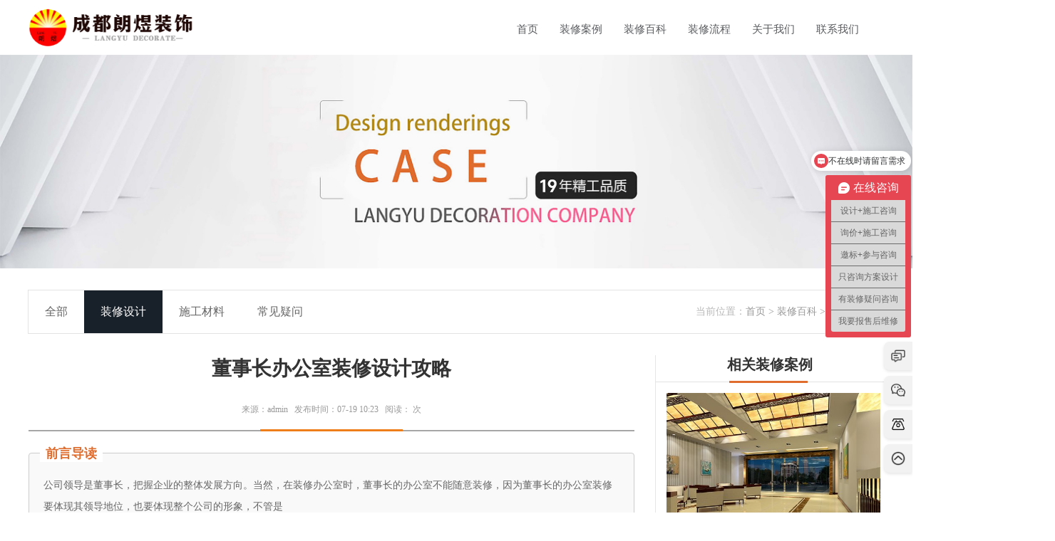

--- FILE ---
content_type: text/html
request_url: https://www.lt518.com/sheji/317.html
body_size: 6950
content:
<!DOCTYPE html>
<html lang="zh-CN">
<head>
<meta charset="UTF-8">
<meta name="viewport" content="width=device-width, initial-scale=1.0, maximum-scale=1.0, user-scalable=no">
<meta http-equiv="X-UA-Compatible" content="IE=edge,chrome=1">
<!-- seo -->
<title>董事长办公室装修设计攻略 - 装修设计 - 成都朗煜工装公司</title>
<meta name="keywords" content="董事长,办公室,装修设计,攻略,公司,领导,是," />
<meta name="description" content="公司领导是董事长，把握企业的整体发展方向。当然，在装修办公室时，董事长的办公室不能随意装修，因为董事长的办公室装修要体现其领导地位，也要体现整个公司的形象，不管是" />
<meta name="author" content="成都朗煜工装公司">
<meta name="robots" content="index,follow"/>
<meta name="applicable-device" content="pc,mobile">
<meta http-equiv="Cache-Control" content="no-transform, no-siteapp">
<meta name="location" content="province=四川;city=成都">
<meta name="mobile-web-app-capable" content="yes">
<meta name="apple-mobile-web-app-status-bar-style" content="black" >
<meta name="format-detection" content="telephone=no" >
<meta name="format-detection" content="email=no" >
<link rel="shortcut icon" href="/favicon.ico" />
<!-- css resources -->
<link rel="stylesheet" href="https://www.lt518.com/css/swiper.min.css" />
<link rel="stylesheet" href="https://www.lt518.com/css/style.css" />
<!-- js resources -->
<script type="text/javascript" src="https://www.lt518.com/js/jquery.min.js"></script>
<script type="text/javascript" src="https://www.lt518.com/js/swiper.min.js"></script>
<script type="text/javascript" src="https://www.lt518.com/js/jquery.js"></script>
<script type="text/javascript" src="https://www.lt518.com/js/kf.js"></script>
<script type="text/javascript" src="https://www.lt518.com/js/copy.js"></script>
<!-- 为文章添加Schema标记（结构化数据） -->
<script type="application/ld+json">
{
  "@context": "https://schema.org",
  "@type": "Article",
  "mainEntityOfPage": {
    "@type": "WebPage",
    "@id": "https://www.lt518.com/sheji/317.html"
  },
  "headline": "董事长办公室装修设计攻略",
  "description": "公司领导是董事长，把握企业的整体发展方向。当然，在装修办公室时，董事长的办公室不能随意装修，因为董事长的办公室装修要体现其领导地位，也要体现整个公司的形象，不管是",
  "image": "https://www.lt518.com/uploads/allimg/190719/1-1ZG91025213R.png",
  "datePublished": "2019-07-19T10:23:020",  <!-- 发布时间 -->
  "dateModified": "2019-07-19T10:26:060",  <!-- 修改时间 -->
  "author": {
    "@type": "Person",
    "name": "admin"
  },
  "publisher": {
    "@type": "Organization",
    "name": "成都朗煜工装公司",
    "logo": {
      "@type": "ImageObject",
      "url": "https://www.lt518.com/picture/logoY.png",
      "width": 231,
      "height": 77
    }
  },
  "keywords": "董事长,办公室,装修设计,攻略,公司,领导,是,",
  "articleSection": "装修设计 | <a href='https://www.lt518.com/shigong/'>施工材料</a>
 | <a href='https://www.lt518.com/yiwen/'>常见疑问</a>
"  <!-- 文章栏目信息 -->
}
</script>
</head>
<body>
<nav>
	<!-- logo -->
	<div class="nav-logo"><a href="https://www.lt518.com"><img src="https://www.lt518.com/picture/logoY.png" alt="成都朗煜工装公司"></a></div>
	<!-- 控制menu -->
	<div class="nav-menu"><span></span><span></span><span></span></div>
	<!-- 菜单 -->
	<ul class="nav-list">
		 <li><a href="https://www.lt518.com/" class="active">首页<div class="carect"></div></a></li>
       <li><a href="https://www.lt518.com/anli/">装修案例</a></li>
       <li><a href="https://www.lt518.com/zs/">装修百科</a></li>
       <li><a href="https://www.lt518.com/fw/">装修流程</a></li>
       <li><a href="https://www.lt518.com/gy/">关于我们</a></li>
       <li><a href="https://www.lt518.com/lianxi/">联系我们</a></li>
	</ul>
</nav>
<!-- 导航菜单展开和收起 -->
<script>
	$(document).click(function(){
		$('.nav-list').removeClass('open')
	})
	$('.nav-menu,.nav-list').click(function(e){e.stopPropagation()})
	$('nav').find('.nav-menu').click(function(e){
		$('.nav-list').toggleClass('open')
	})
</script>
<div class="banner-s"><img src="https://www.lt518.com/picture/1528631452.jpg" alt="成都工装公司"></div>
<div class="Bgal">
	<div class="Bgal_title">
		<ul>
			<li class=""><a href="https://www.lt518.com/zs/">全部</a></li>
			<li class='current'><a href='https://www.lt518.com/sheji/' ><span>装修设计</span></a></li>
			<li><a href='https://www.lt518.com/shigong/'>施工材料</a></li>
			
			<li><a href='https://www.lt518.com/yiwen/'>常见疑问</a></li>
			
		</ul>
		<div class="path">
			<span>当前位置：</span><a href='https://www.lt518.com/'>首页</a> > <a href='https://www.lt518.com/zs/'>装修百科</a> > <a href='https://www.lt518.com/sheji/'>装修设计</a> > 
		</div>
	</div>
</div>
<div class="bjet">
	<div class="zxkt_N">
		<h1>董事长办公室装修设计攻略</h1>
		<div class="date_t">
<div class="top">
    来源：<span>admin</span>&nbsp;&nbsp;
    发布时间：<span>07-19 10:23</span>&nbsp;&nbsp;
    阅读：<span class="reading">
        <script src="https://www.lt518.com/plus/count.php?view=yes&aid=317&mid=1"></script>
    </span>次
</div>
			<div class="bottom">
			</div>
		</div>
		<div class="news_con">
	<div class="quote-box">
        <div class="quote-label">前言导读</div>
        <p class="quote-content">公司领导是董事长，把握企业的整体发展方向。当然，在装修办公室时，董事长的办公室不能随意装修，因为董事长的办公室装修要体现其领导地位，也要体现整个公司的形象，不管是</p>
    </div>
			<div>
				<p>
	　　公司领导是董事长，把握企业的整体发展方向。当然，在装修办公室时，董事长的办公室不能随意装修，因为董事长的办公室装修要体现其领导地位，也要体现整个公司的形象，不管是不是办公室装修。空间布局，或色彩搭配，或办公家具应仔细搭配。<br />
	&nbsp;</p>
<p style="text-align: center;">
	<img alt="董事长办公室装修设计" src="/uploads/allimg/190719/1-1ZG91025213R.png" style="width: 771px; height: 572px;" /><br />
	&nbsp;</p>
<p>
	　　问题是如何为老板创造一个令人满意的办公室装饰效果，这是最关键的。如果装修与董事长的品位不矛盾，那就等着批准吧，这样还是乖乖学些干货，装修董事长办公室，抓住这三点，董事长会表扬你的!#董事长办公室装修总而言之，所以主席办公室应该和员工一起工作。小区要保持一定的距离，建议在公司内部设置位置，户型最好是方形，有规划城镇背后的意义。<br />
	&nbsp;</p>
<p style="text-align: center;">
	<img alt="董事长办公室装修设计2" src="/uploads/allimg/190719/1-1ZG910253W23.png" style="width: 773px; height: 553px;" /><br />
	&nbsp;</p>
<p>
	　　第二步。别忘了董事长的办公室装饰要突出其强烈而稳定的形象，所以在他的办公室装饰设计中，要避免夸张而平庸的设计。如果董事长的办公室设计太花哨，客户对公司就不会有好的印象。#第三页。其次是董事长办公室的装饰，为了体现老板的个人品味和气质，记住装饰精美但不多，装饰应与空间布局相匹配。</p>
<p>
	　　总之，我要注意主席办公室的装饰。例如，办公家具的选择应符合董事长的口味，同时具有一定的舒适性和耐久性。墙面、桌面的装饰应与整体装饰风格一致。办公室装修得很好，恐怕董事长不称赞你</p>

				<div id="metinfo_additional">
				</div>
			</div>
			<div class="we_bottom">
				<div class="bottom_left">
					<span>本网站/文章提供的所有信息仅供参考，我们不对其准确性、完整性、有效性、及时性或适用性作任何形式的保证或承担任何责任。用户在使用本网站/文章信息时应自行判断，并承担因此产生的风险及责任。我们保留随时修改或更新网站/文章内容而不另行通知的权利。</span>
				</div>
			</div>
		</div>
		<div class="faY">
			<ul>
				<li>上一篇：<a href='https://www.lt518.com/sheji/316.html'>成都写字楼办公室装修设计</a> </li>
				<li>下一篇：<a href='https://www.lt518.com/sheji/323.html'>2019办公室设计装修中常见的玻璃材料有哪些？</a> </li>
			</ul>
		</div>
	</div>

<!--  相关内容推荐 -->
<div class="right_con">
     <div class="con_left">
			<div class="zxkt_title1">
				<h3>相关装修案例<span></span></h3>
			</div>
			<ul style="width:350px">
				<li><a href="https://www.lt518.com/bangongshi/2.html">
				<div class="a4"><img src="https://www.lt518.com/uploads/allimg/180929/1-1P92910015J07-lp.jpg" alt="高端部队综合办公楼装修案例"/></div>
				<p><span></span>高端部队综合办公楼装修案例</p>
				</a></li>
<li><a href="https://www.lt518.com/bangongshi/74.html">
				<div class="a4"><img src="https://www.lt518.com/uploads/allimg/181016/1-1Q016155236-lp.jpg" alt="成都房地产办公室装修效果图"/></div>
				<p><span></span>成都房地产办公室装修效果图</p>
				</a></li>
<li><a href="https://www.lt518.com/bangongshi/578.html">
				<div class="a4"><img src="https://www.lt518.com/uploads/211007/1-21100G2002A34.jpg" alt="科技感成都办公室装修设计效果图"/></div>
				<p><span></span>科技感成都办公室装修设计效果图</p>
				</a></li>
<li><a href="https://www.lt518.com/xuexiao/9.html">
				<div class="a4"><img src="https://www.lt518.com/uploads/allimg/181005/1-1Q00515102H95-lp.jpg" alt="双流早教培训机构装修设计案例"/></div>
				<p><span></span>双流早教培训机构装修设计案例</p>
				</a></li>

			</ul>
		</div>
		<div class="ket_list1">
			<div class="zxkt_title1">
				<h3>其它内容阅读<span></span></h3>
			</div>
			<ul>
				<li><a href="https://www.lt518.com/yiwen/215.html" title="办公室装修施工需要注意的几点小细节">
				<div class="l_z">
					<p>办公室装修施工需要注意的几点小细节</p>
					<div class="dulou">
						现代企业办公室装修设计，越来越得到企业的重视，但是现代企业办公室的办公器材比..
					</div>
				</div>
				</a></li>
<li><a href="https://www.lt518.com/yiwen/412.html" title="办公室装修开工第一锤吉祥话有哪些？动">
				<div class="l_z">
					<p>办公室装修开工第一锤吉祥话有哪些？动</p>
					<div class="dulou">
						办公室装修对于公司来说是件头等大事，尤其是比较相信风水的老总们，他们都希望办..
					</div>
				</div>
				</a></li>
<li><a href="https://www.lt518.com/yiwen/648.html" title="有关办公室装修预算的请示，装修公司给">
				<div class="l_z">
					<p>有关办公室装修预算的请示，装修公司给</p>
					<div class="dulou">
						你是否曾经遇到过办公室装修预算需要向上级请示的尴尬情况？那么如何写一份办公室..
					</div>
				</div>
				</a></li>
<li><a href="https://www.lt518.com/yiwen/541.html" title="最实用的办公室装修技巧你知道几个？">
				<div class="l_z">
					<p>最实用的办公室装修技巧你知道几个？</p>
					<div class="dulou">
						一个好的 办公室装修效果 不仅可以展示企业的风采面貌，而且还能够影响合作伙伴以..
					</div>
				</div>
				</a></li>
<li><a href="https://www.lt518.com/yiwen/89.html" title="成都办公室装修一般多少钱一平方米？">
				<div class="l_z">
					<p>成都办公室装修一般多少钱一平方米？</p>
					<div class="dulou">
						相信对于办公室业主来说，装修预算是最关心的问题了，下面成都朗煜公装公司为大家..
					</div>
				</div>
				</a></li>
<li><a href="https://www.lt518.com/yiwen/696.html" title="办公室装修招标文件中深化设计是指什么">
				<div class="l_z">
					<p>办公室装修招标文件中深化设计是指什么</p>
					<div class="dulou">
						办公室装修招标文件中深化设计是指什么意思？装修招标文件中所指的深化设计实际上..
					</div>
				</div>
				</a></li>

			</ul>
		</div>
	</div>
</div>
<div style="clear:both">
</div>
<div class="zxkt_body">
	<div class="con_3">
		<div class="zxkt_title">
			<h3>更多内容阅读<span></span></h3>
		</div>
		<div class="bgs">
			<dl class="current">
				<a href="https://www.lt518.com/sheji/213.html" title="茶楼门店怎么装修设计好？茶楼门店爪装">
				<dt><img src="https://www.lt518.com/uploads/allimg/190325/1-1Z32516002L42.png" alt="茶楼门店怎么装修设计好？茶楼门店爪装"/></dt>
				<dd class="top">茶楼门店怎么装修设计好？茶楼门店爪装</dd><dd class="bottom">随着物质生活的保障越来越好，更多的人越来越注重休闲娱乐，而茶馆就是中年人群休..</dd></a>
			</dl>
<dl class="current">
				<a href="https://www.lt518.com/shigong/355.html" title="办公室吊顶注意事项，常见顶面装饰材料">
				<dt><img src="https://www.lt518.com/uploads/191024/1-1910240TS0M3.jpg" alt="办公室吊顶注意事项，常见顶面装饰材料"/></dt>
				<dd class="top">办公室吊顶注意事项，常见顶面装饰材料</dd><dd class="bottom">吊顶是办公室装修过程中必不可少的组成部分，我们在长期的工作压力中闲暇时总会习..</dd></a>
			</dl>
<dl class="current">
				<a href="https://www.lt518.com/sheji/281.html" title="写字楼办公室软装设计材料有哪些?">
				<dt><img src="https://www.lt518.com/uploads/allimg/190514/1-1Z5141P022D4.jpg" alt="写字楼办公室软装设计材料有哪些?"/></dt>
				<dd class="top">写字楼办公室软装设计材料有哪些?</dd><dd class="bottom">对于写字楼办公室的软装设计来说，一个舒适的工作环境能让人心情愉悦，提升工作效..</dd></a>
			</dl>
<dl class="current">
				<a href="https://www.lt518.com/shigong/646.html" title="成都办公室装修工程难点分析及采取措施">
				<dt><img src="https://www.lt518.com/uploads/allimg/230707/1-230FG15P01E-lp.jpg" alt="成都办公室装修工程难点分析及采取措施"/></dt>
				<dd class="top">成都办公室装修工程难点分析及采取措施</dd><dd class="bottom">每个成都办公室装修工程项目会因设计方案、使用需求、环境要求等的出现不同自身特..</dd></a>
			</dl>
<dl class="current">
				<a href="https://www.lt518.com/shigong/127.html" title="最适合办公室摆放的绿色植物">
				<dt><img src="https://www.lt518.com/uploads/allimg/181105/1-1Q105162639539.jpg" alt="最适合办公室摆放的绿色植物"/></dt>
				<dd class="top">最适合办公室摆放的绿色植物</dd><dd class="bottom">在办公室内摆上几盆盆栽的绿色植物，不仅可以缓解眼部疲劳，使人心情放松，缓解工..</dd></a>
			</dl>
<dl class="current">
				<a href="https://www.lt518.com/sheji/501.html" title="办公室装修风水禁忌和常见的几种布局方">
				<dt><img src="https://www.lt518.com/uploads/200409/1-20040Z9203R62.jpg" alt="办公室装修风水禁忌和常见的几种布局方"/></dt>
				<dd class="top">办公室装修风水禁忌和常见的几种布局方</dd><dd class="bottom">办公室装修进行设计布局时，除了要明白装修的时候要避免一些风水禁忌以外，还需考..</dd></a>
			</dl>

		</div>
	</div>
	
</div>
<!-- pc footer -->
<footer class="footer">
  <div class="footer-zx">
     <a href="https://www.lt518.com/lianxi/" target="_blank">在线咨询，解决您的一切装修问题！→</a></div>
  <div class="footer-bk-1">
    <div class="contact_desc">
    <ul>
     <li>
        <p class="contact_t1">业务合作邮箱</p>
        <p class="contact_t2 cooperate">703183873@qq.com</p>
        <p class="contact_t3">您有合作的需求或问题或者建议可投稿此邮箱</p>
        <p class="contact_t4">You have cooperation needs, questions or suggestions that you can submit to this email.</p>
     </li>
     <li>
        <p class="contact_t1">服务热线</p>
        <p class="contact_t2 landline">028-8317-7822</p>
        <p class="contact_t3">四川省成都市成华区昭觉寺南路泛悦城市广场11栋悦享荟1319号</p>
        <p class="contact_t4">No. 1319, Yuexianghui, Building 11, Fanyue City Plaza, Zhaojuesi South Road, Chenghua District, Chengdu City, Sichuan Province.</p>
     </li>
     <li>
        <p class="contact_t1">工作时间</p>
        <p class="contact_t2 workstime">周一至周五</p>
        <p class="contact_t3">上午900:00~下午18:00，随时为您提供服务</p>
        <p class="contact_t4">Working hours: Monday to Friday from 9:00am to 6:00pm, always available to serve you.</p>
     </li>
    </ul>
  </div>
 
<!-- 装修范围
<div class="close_desc">
      <span class="friend-links-label">装修范围：</span>
       <a href="https://www.lt518.com/theme/Office/Office_Decoration.html" target="_blank">成都办公室装修</a></div>-->
 
<div class="navbar">
    <a href="https://www.lt518.com/">首页</a>
    <a href="https://www.lt518.com/anli/">装修案例</a>
    <a href="https://www.lt518.com/zs/">装修百科</a>
    <a href="https://www.lt518.com/fw/">装修流程</a>
    <a href="https://www.lt518.com/gy/">关于我们</a>
    <a href="https://www.lt518.com/lianxi/">联系我们</a>
</div>
 
<div class="power_desc">
<!-- 版权和备案信息 -->
    <p style="font-size: 14px;">版权：Copyright © 2006-2025 成都朗煜建筑装饰工程有限公司</p>
    <p><a rel="nofollow" href="https://beian.miit.gov.cn/" target="_blank" style="color: #6b6b6b;font-size: 14px;">备案号：蜀ICP备16013903号-8</a>
       <a href="https://www.lt518.com/sitemap.xml" target="_blank" style="color: #6b6b6b;font-size: 14px;">网站地图</a>
    </p>
</div>
</div>
<script>
 $(function(){//获取要定位元素距离浏览器顶部的距离
var navH = $(".Bgal").offset().top;//滚动条事件
$(window).scroll(function(){//获取滚动条的滑动距离
var scroH = $(this).scrollTop();//滚动条的滑动距离大于等于定位元素距离浏览器顶部的距离，就固定，反之就不固定
if(scroH>=navH){
$(".Bgal").css({"position":"fixed","top":0});
}else if(scroH<navH){
$(".Bgal").css({"position":"static"});
}
})
})
</script>
<!-- tongji.baidu -->
<script>
var _hmt = _hmt || [];
(function() {
  var hm = document.createElement("script");
  hm.src = "https://hm.baidu.com/hm.js?32f86305ac2faaf05256178a04b3805f";
  var s = document.getElementsByTagName("script")[0]; 
  s.parentNode.insertBefore(hm, s);
})();
</script>
</footer>
<!-- mobile footer -->
<footer>
  <div class="sj_foot">
    <!-- 版权和备案信息 -->
    <div class="pull-left">
      <div class="left">版权：Copyright © 2006-2025 成都朗煜建筑装饰工程有限公司</div>
      <div class="right">备案：蜀ICP备16013903号-8</div>
    </div>
  </div>
  <!-- 悬浮条，默认隐藏 -->
<!--<dl id="position" class="hidden-on-desktop">
    <dd><a href="/m/"><img src="/picture/foot_img1.jpg" alt="成都朗煜工装公司"><font>网站首页</font></a></dd>
    <dd><a href="tel:028-83177822" rel="nofollow"><img src="/picture/foot_img4.jpg" alt="成都朗煜工装公司电话"><font>电话咨询</font></a></dd>
  </dl> -->
  <script type="text/javascript" src="https://www.lt518.com/js/jquery.js"></script>
</footer>
<!--<script>document.oncontextmenu=function(){return false};document.onselectstart=function(){return false};</script>-->
  
<!-- 侧边栏 -->
<div class="sidebar">
    <!-- 在线咨询 -->
    <a href="https://affim.baidu.com/unique_49420154/chat?siteId=19454366&userId=49420154&siteToken=32f86305ac2faaf05256178a04b3805f" rel="external nofollow" target="_blank" class="sidebar-item">
        <img src="/wed/img/communication.png" alt="在线咨询图标" style="width: 20px; height: 20px;">
        <span class="sub-menu">在线咨询</span>
        </a>
    <!-- 微信客服 -->
    <div class="sidebar-item" id="wechat-menu">
        <img src="/wed/img/wechat.png" alt="微信图标" style="width: 20px; height: 20px;">
        <div class="sub-menu flex-col">
            <div class="qr-code">
                <!-- 这里可以替换为真实的二维码图片 -->
                <img src="/wed/images/weixin.png" alt="二维码">
            </div>
            <span class="mt-2">微信客服</span>
        </div>
    </div>
    <!-- 电话菜单 -->
    <div class="sidebar-item" id="phone-menu">
        <img src="/wed/img/landline.png" alt="电话图标" style="width: 20px; height: 20px;">
        <div class="sub-menu phone-text">
            <span>028-8317-7822</span>
            <span>工作日 9:00 - 18:00</span>
        </div>
    </div>
    <!-- 返回顶部菜单 -->
    <div class="sidebar-item" onclick="scrollToTop()">
        <img src="/wed/img/arrow.png" alt="返回顶部图标" style="width: 20px; height: 20px;">
        <span class="sub-menu">返回顶部</span>
    </div>
</div>
<!-- 侧边栏调用 -->
<script src="https://www.lt518.com/js/sidebar.js"></script>
  
</body>
</html>

--- FILE ---
content_type: text/css
request_url: https://www.lt518.com/css/style.css
body_size: 16688
content:
* {
	padding: 0;
	margin: 0;
	text-decoration: none;
	list-style: none;
	outline: none;
	border: 0;
	font-family: Microsoft YaHei;
	-webkit-tap-highlight-color: rgba(0, 0, 0, 0);
}
/* 超链基本样式 颜色*/ 
a {
	color:#e2783d;
	text-decoration:none
}

a:hover{ color:#dddddd!important;}

/* CSS 为文本编辑器添加表格样式 */
table {border-collapse: collapse; /* 确保表格边框合并 */}
table, th, td {border: 1px solid black; /* 为表格、表头和单元格添加边框 */}
table {max-width: 100%;margin: 0 auto;}
th {background-color: #dddddd;}

html {
    font-size: 62.5%;
    scroll-behavior: smooth;
    /* 10÷16=62.5% */
}

 /*新加*/
#top {
     background-color: #e3e3e3;
    background-repeat: repeat-x;
    height: 29px;
    line-height: 29px;
}



body {
	font-size: 12px;
	font-size: 1.2rem;
 /* 12÷10=1.2 */
}

p {
	font-size: 16px;
}

h1,h2,h3,h4,h5,b {
	font-weight: normal;
	list-style: none;
}

body {
	width: 100%;
	overflow-x: hidden;
	overflow-y: auto;
}

.clear {
	clear: both;
}

::-webkit-scrollbar {
	width: 5px;
	background-color: #ccc;
}/*定义滚动条轨道 内阴影+圆角*/::-webkit-scrollbar-track {
	-webkit-box-shadow: inset 0 0 6px background-color: transparent;
	border-radius: 10px;
}/*定义滑块 内阴影+圆角*/::-webkit-scrollbar-thumb {
	border-radius: 10px;
	-webkit-box-shadow: inset 0 0 6px transparent;
	background-color: #e06d2d;
}/*360度 翻转*//*动画*/@-webkit-keyframes swi {
	from {
		-webkit-transform: rotateY(0);
		-ms-transform: rotateY(0);
		-o-transform: rotateY(0);
		transform: rotateY(0);
	}

	to {
		-webkit-transform: rotateY(360deg);
		-ms-transform: rotateY(360deg);
		-o-transform: rotateY(360deg);
		transform: rotateY(360deg);
	}
}

@keyframes swi {
	from {
		-webkit-transform: rotateY(0);
		-ms-transform: rotateY(0);
		-o-transform: rotateY(0);
		transform: rotateY(0);
	}

	to {
		-webkit-transform: rotateY(360deg);
		-ms-transform: rotateY(360deg);
		-o-transform: rotateY(360deg);
		transform: rotateY(360deg);
	}
} /*360度 翻转*/
/*
    导航组件
*/
nav {
  max-width: 1200px;
  height:77px;
  -webkit-box-sizing: border-box;
  box-sizing: border-box;
  margin: auto;
}
nav li, nav a {
  text-decoration: none;
  list-style: none;
}
nav .nav-logo {
  width: auto;
  height: 100%;
 
  float: left;
}
.tel1{
    float: right;
    height: 20px;
   
    height: 26px;
    color: #e06d2d;
}
.tel1 p {
    font-size: 20px;
    margin-left: 5px;
}

.tel1 p img{
    position: relative;
    top: 3px;
    margin-right: 10px;
}
nav .nav-logo a, nav .nav-logo li, nav .nav-logo ol, nav .nav-logo span, nav .nav-logo p {
  font-size: 30px;
  font-weight: bold;
  list-style: none;
  color: #1f79ec;
  text-decoration: none;
}
nav .nav-logo img {
  max-width: 100%;
  max-height: 100%;
}
nav ::-webkit-scrollbar {
  display: none;
}
nav .nav-list {
  /*nav-list*/
  -webkit-box-sizing: border-box;
  box-sizing: border-box;
  float: right;
  margin-right: 20px;
  margin-top: 25px;
}
@media (max-width: 1200px) {
  nav {
  max-width: 1200px;
    height: 65px;}
  nav .nav-list {
    position: fixed;
    height: 300px;
    top: 0;
    padding-top: 20px;
    width: 100%;
    background: #fff;
    left: -100%;
    -webkit-transition: 1s;
    transition: 1s;
    /*-webkit-box-shadow: 3px 0px 10px #f0eded;/*添加一个轻微的右侧阴影效果*/
    /*box-shadow: 3px 0px 10px #f0eded;/*添加一个轻微的右侧阴影效果*/
    z-index: 999;
    margin-top: 66px;
  }
}
nav .nav-list > li {
  position: relative;
  list-style: none;
  float: left;
  text-align: center;
}
@media (max-width:650px){
  .head-top{display: none;}
  
}
@media (max-width: 1200px) {
  nav .nav-list > li {
    width: 100%;
    margin: 0;
    overflow: hidden;
  }
  nav .nav-list > li {
    margin-bottom: 15px;
  }
}
/*nav .nav-list > li .active {
  color: #fff;
  background: #e2783d;
}*/
.nav-list li:hover a{border-bottom: 2px solid #4e4e4f;}
nav .nav-list > li {
  color: #5a5c5f;
  display: inline-block;
  line-height: 32px;
  font-size: 15px;
  text-decoration: none;
}
nav .nav-list > li a {
  color: #5a5c5f;
  display: inline-block;
  line-height: 32px;
  margin: 0 15px;
  font-size: 15px;
  text-decoration: none;
}
@media (max-width: 1200px) {
  nav .nav-list > li a {
    width: 100%;
    border-radius: 0;
    margin: 0;
  }
}
/*nav .nav-list > li a:hover {
  color: #fff;
  background-color: #e2783d;
}*/
nav .nav-list > li .menu {
  min-width: 100px;
  background: #fff;
  -webkit-box-shadow: 0 2px 10px #ccc;
  box-shadow: 0 2px 10px #ccc;
  position: absolute;
  border-radius: 5px;
  white-space: nowrap;
  left: 0;
  height: 0;
  overflow: hidden;
  -webkit-transition: 1s;
  transition: 1s;
}
@media (max-width: 1200px) {

  nav .nav-list > li .menu {
    position: relative;
    width: 100%;
    text-align: center;
    border-radius: 0;
    -webkit-box-shadow: 0 -1px 7px #ccc inset;
    box-shadow: 0 -1px 7px #ccc inset;
  }
}
nav .nav-list > li .menu li a {
  display: -webkit-box;
  display: -ms-flexbox;
  display: flex;
  margin: 0;
}
nav .nav-list > li:hover .menu {
  height: auto;
}
nav .nav-menu {
  display: none;
  z-index: 999;
  background: #fff;
  cursor: pointer;
}
@media (max-width: 1200px) {
  nav .nav-menu {
    display: block;
    float: right;
    padding: 23px 15px;
    position: relative;
    border: 0px solid #ccc;
    border-radius: 5px;
    margin-right: 0px;
  }
  nav .nav-menu span {
    height: 2px;
    width: 25px;
    display: block;
    background: #CCC;
    border-radius: 10px;
  }
  nav .nav-menu span + span {
    margin-top: 6px;
  }
}
nav .open {
  left: 0%;
  overflow: auto;
}

/*# sourceMappingURL=zd-1.0.css.map */

.banner img {
	width: 100%;
}

.banner.swiper-pagination {
	bottom: 25px;
}

.banner.swiper-pagination-bullet {
	width: 45px;
	height: 5px;
	background-color: #FFF;
	border-radius: 0;
	opacity: 1;
}

.banner.swiper-pagination-bullet-active {
	background-color: #e06d2d;
}

.index-case-box {
	width: 100%;
	padding: 40px 0;
}

.index-case-box h3 {
	text-align: center;
	font-size: 30px;
	color: #333333;
	font-size: 18px;
}

.index-case-menu {
	width: 100%;
	border-bottom: 1px solid #e3e3e3;
}

.index-case-menu ul {
	display: -webkit-box;
	-webkit-box-align: center;
	-webkit-box-pack: center;
}

.index-case-menu ul li {
	padding: 20px 0;
	font-size: 15px;
	color: #666666;
	cursor: pointer;
	border-bottom: 2px solid transparent;
}

.index-case-menu ul li p {
	padding: 0 30px;
	border-right: 1px solid #e3e3e3;
}

.index-case-menu ul li.active {
	border-bottom: 2px solid #c61609;
	color: #c61609;
}

.index-case-menu ul li:last-child p {
	border-right: none;
}

.index-case-show {
	width: 1200px;
	margin: 30px auto 0;
	overflow: hidden;
}

.index-case-show ul {
	width: 2000000px;
	overflow: hidden;
	position: relative;
}

.index-case-show ul li {
	float: left;
	overflow: hidden;
	width: 1200px;
}

.index-case-show ul li div.show {
	width: 387px;
	height: 250px;
	float: left;
	margin-right: 12.5px;
	margin-bottom: 12.5px;
	position: relative;
}

.index-case-show ul li div.show div.img {
	width: 100%;
	height: 100%;
	overflow: hidden;
	overflow: hidden;
}

.index-case-show ul li div.show div.img img {
	width: 100%;
	height: 100%;
}

.index-case-show ul li div.show div.img img {
	display: block;
	transition: 500ms ease-out;
	-webkit-transition: 500ms ease-out;
	-ms-transition: 500ms ease-out;
	-moz-transition: 500ms ease-out;
	-o-transition: 500ms ease-out;
}

.index-case-show ul li div.show:hover div.img img {
	transform: scale(1.06);
	-webkit-transform: scale(1.06);
	-moz-transform: scale(1.06);
	-ms-transform: scale(1.06);
}

.index-case-show ul li div.show div.txt {
	position: absolute;
	bottom: 0;
	left: 0;
	height: 40px;
	line-height: 40px;
	width: 100%;
	background-color:rgba(0, 0, 0, 0.32);
	overflow: hidden;
}

.index-case-show ul li div.show div.txt p {
	float: left;
	font-size: 16px;
	color: #ffffff;
	margin-left: 20px;
}

.index-case-show ul li div.show div.txt img {
	float: right;
	margin-right: 15px;
	margin-top: 10px;
	display: block;
	width: 20px;
}

.index-case-show ul li div.show:nth-of-type,.index-case-show ul li div.show:last-child {
	margin-right: 0;
}

.index-case-show ul li div.show-first {
	width: 595px;
}

.index-tel-box {
	width: 100%;
	height: 195px;
	display: -webkit-box;
	-webkit-box-align: center;
   background: #2b437f;
}

.index-tel-show {
	width: 1200px;
	margin: 0 auto;
	overflow: hidden;
}

.index-tel-show p{
	font-size: 29px;
	color: #ffffff;
	float: left;
	font-family: 黑体;
	margin-top: 20px;
}

.index-tel-show div.tel {
	float: right;
	font-size: 20px;
	color: #e06d2d;
	text-align: right;
}

.index-tel-show div.tel span {
	display: block;
	font-size: 44px;
	font-weight: bold;
}

.index-idea-box {
	width: 1200px;
	margin: 0 auto;
	padding: 40px 0;
}

.index-idea-box ul {
	overflow: hidden;
	width: 100%;
}

.index-idea-box ul li {
	float: left;
	width: 280px;
	height: 450px;
	position: relative;
	background-color: #f7f3f7;
	margin-right: 26px;
}



.index-idea-box ul li div.img {
	position: absolute;
	bottom: 0;
	left: 0;
	width: 100%;
}

.index-idea-box ul li div.img img {
	width: 100%;
	height: 100%;
}

.index-idea-box ul li div.txt {
	height: 180px;
	text-align: center;
	font-size: 16px;
	color: #666666;
	position: relative;
	z-index: 100;
}

.index-idea-box ul li div.txt h5 {
	margin-top: 50px;
	font-size: 22px;
	color: #e06d2d;
	font-weight: 500;
	margin-bottom: 5px;
}

.index-idea-box ul li:nth-of-type(4n) {
	margin-right: 0;
}

.index-idea-box ul li div.bg {
	position: absolute;
	top: 0;
	left: 0;
	width: 100%;
	display: none;
}

.index-idea-box ul li div.bg img {
	width: 100%;
}

.index-idea-box ul li.active div.txt,.index-idea-box ul li.active div.txt h5 {
	color: #fff;
}

.index-course-box {
	width: 100%;
	padding: 1px 0;
	/*background-image: url(../images/index-bg2.jpg);*/
	background-size: 100% 100%;
	background-repeat: no-repeat;
	padding-top: 40px;
}

.index-course-box h3 {
	text-align: center;
	font-size: 30px;
	color: #333333;
	font-size: 18px;
}

.index-course-menu {
	width: 100%;
	border-bottom: 1px solid #e3e3e3;
}

.index-course-menu ul {
	display: -webkit-box;
	-webkit-box-align: center;
	-webkit-box-pack: center;
}

.index-course-menu ul li {
	padding: 25px 0;
	font-size: 15px;
	color: #666666;
	cursor: pointer;
	border-bottom: 2px solid transparent;
}

.index-course-menu ul li p {
	padding: 0 30px;
	border-right: 1px solid #e3e3e3;
}

.index-course-menu ul li.active {
	border-bottom: 2px solid #e06d2d;
	color: #e06d2d;
}

.index-course-menu ul li:last-child p {
	border-right: none;
}

.index-course-show {
	width: 1200px;
	margin: 40px auto;
	overflow: hidden;
}

.index-course-content {
	width: 200000px;
	overflow: hidden;
	position: relative;
}

.index-course-show ul {
	width: 1200px;
	overflow: hidden;
	float: left;
}

.index-course-show ul li {
	width: 250px;
	padding: 40px 25px 55px;
	height: 190px;
	float: left;
	background-color: #FFF;
}

.index-course-show ul li div.date {
	position: relative;
	height: 56px;
}

.index-course-show ul li div.date p.d {
	font-size: 48px;
	font-weight: bold;
	color: #b1b1b1;
	position: absolute;
	left: 0;
	top: 0;
}

.index-course-show ul li div.date p.ym {
	background-color: #FFF;
	color: #6c6a6b;
	font-size: 12px;
	position: absolute;
	left: 65px;
	bottom: 0;
}

.index-course-show ul li h5 {
	font-size: 16px;
	color: #333333;
	font-weight: bold;
	margin-top: 30px;
	overflow: hidden;
	text-overflow: ellipsis;
}

.index-course-show ul li div.des {
	margin-top: 25px;
	font-size: 14px;
	color: #999999;
	line-height: 24px;
	text-overflow: -o-ellipsis-lastline;
	overflow: hidden;
	text-overflow: ellipsis;
 /*display: -webkit-box; */ /* -webkit-line-clamp: 2; */ /* -webkit-box-orient: vertical; */
}

.index-course-show ul li:hover {
	background-color: #ecebe9;
}

.index-course-show ul li:hover div.date p.d {
	color: #e06d2d;
}

.index-course-show ul li:hover div.date p.ym {
	background-color: #ecebe9;
}

.index-news-box {
	width: 1200px;
	margin: 0 auto;
	padding: 0px 0;
	overflow: hidden;
}

.index-news-box div.left {
	float: left;
	width: 480px;
	height: 480px;
	position: relative;
	overflow: hidden;
}

.index-news-box div.left img {
	width: 100%;
	height: 100%;
}

.index-news-box div.left img {
	display: block;
	transition: 500ms ease-out;
	-webkit-transition: 500ms ease-out;
	-ms-transition: 500ms ease-out;
	-moz-transition: 500ms ease-out;
	-o-transition: 500ms ease-out;
}

.index-news-box div.left:hover img {
	transform: scale(1.06);
	-webkit-transform: scale(1.06);
	-moz-transform: scale(1.06);
	-ms-transform: scale(1.06);
}

.index-news-box div.left h5 {
	width: 240px;
	height: 80px;
	text-align: center;
	line-height: 80px;
	color: #fff;
	font-size: 30px;
	background-color: #e06d2d;
	position: absolute;
	left: 0;
	top: 0;
	z-index: 100;
}

.index-news-box div.left div.des {
	position: absolute;
	width: 335px;
	height: 100px;
	left: 0;
	bottom: 80px;
	background-color: rgba(0,0,0,.5);
	display: -webkit-box;
	-webkit-box-align: center;
	font-size: 16px;
	line-height: 36px;
	color: #fff;
}

.index-news-box div.left div.des div {
	margin-left: 25px;
}

.index-news-box div.left div.des span {
	display: block;
}

.index-news-box div.right {
	float: right;
	width: 720px;
	height: 480px;
	overflow: hidden;
	background-color: #f7f7f7;
}

.index-news-box div.right div.top {
	width: 100%;
	height: 235px;
	display: -webkit-box;
	-webkit-box-align: center;
	-webkit-box-pack: center;
	text-align: center;
	font-size: 14px;
	color: #777777;
	line-height: 20px;
}

.top h1{
    font-size: 24px;
    color: #555555;
    position: relative;
    padding-bottom: 20px;
    padding-top: 20px;
    font-weight: bold;
}

.index-news-box div.right div.top h5 {
	font-size: 32px;
	color: #555555;
	position: relative;
	padding-bottom: 20px;
}

.index-news-box div.right div.top h5:after {
	content: "";
	width: 50px;
	height: 1px;
	background-color: #a3a3a3;
	position: absolute;
	left: 50%;
	bottom: 0;
	margin-left: -25px;
}

.index-news-box div.right div.top div.des {
	margin-top: 10px;
}

.des p {
    font-size: 14px;
    margin: 0px 5px;
    text-indent: 1.2em;
}

.index-news-box div.right div.top a.more {
	width: 130px;
	height: 38px;
	display: block;
	margin: 15px auto 0;
	text-align: center;
	line-height: 38px;
	font-size: 16px;
	color: #666666;
	border: 1px solid #999999;
}

.index-news-box div.right div.bottom {
	width: 100%;
	height: 245px;
	display: -webkit-box;
	-webkit-box-align: center;
	-webkit-box-pack: center;
	text-align: center;
}

.index-news-box div.right div.bottom div.recruit {
	width: 50%;
	height: 100%;
	display: -webkit-box;
	-webkit-box-align: center;
	-webkit-box-pack: center;
	background-color: #e06d2d;
	overflow: hidden;
}

.index-news-box div.right div.bottom div.recruit img {
	width: 100%;
	display: block;
	transition: 500ms ease-out;
	-webkit-transition: 500ms ease-out;
	-ms-transition: 500ms ease-out;
	-moz-transition: 500ms ease-out;
	-o-transition: 500ms ease-out;
}

.index-news-box div.right div.bottom div.recruit:hover img {
	transform: scale(1.06);
	-webkit-transform: scale(1.06);
	-moz-transform: scale(1.06);
	-ms-transform: scale(1.06);
}

.index-news-box div.right div.bottom div.recruit p {
	font-size: 30px;
	color: #ffffff;
	margin-top: 20px;
}

.index-news-box div.right div.bottom div.video {
	width: 50%;
	height: 100%;
	overflow: hidden;
}

.index-news-box div.right div.bottom div.video img {
	width: 100%;
}

.index-news-box div.right div.bottom div.video img {
	display: block;
	transition: 500ms ease-out;
	-webkit-transition: 500ms ease-out;
	-ms-transition: 500ms ease-out;
	-moz-transition: 500ms ease-out;
	-o-transition: 500ms ease-out;
}

.index-news-box div.right div.bottom div.video:hover img {
	transform: scale(1.06);
	-webkit-transform: scale(1.06);
	-moz-transform: scale(1.06);
	-ms-transform: scale(1.06);
}
/*底部*/
footer{width:100%; background: #182029}
.footer-zx{width: 100%;height:80px;background:#791f1f;margin-top:50px;line-height: 80px;text-align: center;font-size: 20px;}
.footer-zx p{font-size: 20px; color: #fff}
/* 字体闪烁 */
@keyframes colorChange {
0% { color: #fff; } /* 白色 */
50% { color: #facd16; } /* 黄色 */
100% { color: #fff; } /* 回到白色，完成一个周期 */}
.footer-zx a {animation: colorChange 1s infinite; /* 1秒完成一个周期，无限次播放 */}
.footer-bk-1{ width: 1480px; margin: 0 auto ;padding-top: 50px; padding-bottom:20px;}
.contact_desc{width: 1350px; height:200px; margin: auto; border-bottom:1px solid #6d6b6b;}
.contact_desc ul li{ float: left; width: 400px; height: 180px; text-align: left; margin-left:50px;  }

.contact_t1{ font-size: 18px; color: #fff; line-height: 30px;}
.contact_t2{ font-size: 18px; color: red;  line-height: 30px;}
.contact_t3{ font-size: 14px; color: #a19b9b; line-height: 30px;}
.contact_t4{ font-size: 10px; color: #ccc;}
.cooperate { color:#fff !important; }
.landline { color:#fff !important; }
.workstime { color:#fff !important; }
.close_desc{width: 1350px; margin: auto;padding:10px 0;font-size: 12px;border-bottom:1px solid #6d6b6b;}
.close_desc span{font-size: 14px;color: white;}
.close_desc a{margin-right:10px;color: #a5a5a5;}
.power_desc{width: 1350px;margin: auto;text-align: center;margin-top: 30px;color: #6b6b6b;}

/*
.footer {
	width: 100%;
	background-color: #503a2d;
}

.footer-box {
	width: 1200px;
	margin: 0 auto;
	padding: 30px 0;
	display: -webkit-box;
	-webkit-box-align: start;
	font-size: 14px;
	color: #ffffff;
	line-height: 32px;
	overflow: hidden;
}

.footer-box ul {
	margin-right: 49px;
}

.footer-box ul li a {
	color: #ffffff;
}

.footer-box ul li:first-child a {
	font-size: 18px;
	color: #ffffff;
	position: relative;
	padding-bottom: 20px;
	display: block;
	margin-bottom: 10px;
}

.footer-box ul li:first-child a:after {
	content: "";
	width: 30px;
	height: 2px;
	background-color: #e06d2d;
	position: absolute;
	bottom: 0;
	left: 0;
}

.footer-box ul li span {
	font-weight: bold;
	color: #e06d2d;
}

.footer-box div.ewm {
	margin-right: 50px;
	text-align: center;
}

.footer-box div.ewm p {
	font-size: 16px;
	color: #ffffff;
}

.footer-box div.ewm:last-child {
	margin-right: 0;
}

.copyright-box {
	width: 100%;
	border-top: 1px solid #e06d2d;
}

.copyright-show {
	height: 35px;
	width: 1200px;
	margin: 0 auto;
	overflow: hidden;
	line-height: 35px;
	font-size: 15px;
	color: #ffffff;
}

.copyright-show a {
	color: #fff;
}*/

.copyright-show div.left {
	float: left;
}

.copyright-show div.right {
	float: right;
}

.index-case-menu1 {
	display: none;
}

.index-case-show1 {
	display: none;
}

.index-tp {
	display: none;
}

.index-course-menu1 {
	display: none;
}

.index-course-show1 {
	display: none;
}

.sj_foot {
	display: none;
}

#position {
	display: none;
}

.wap_nav {
	display: none;
}

.banner-s img {
	display: block;
	width: 100%;
}

.service_tit {
	font-size: 30px;
	line-height: 54px;
	border-bottom: 1px solid #e3e3e3;
	text-align: center;
	margin-top: 30px;
	position: relative;
	color: #333;
	font-weight: 600;
}

.service_tit span {
	width: 50px;
	height: 3px;
	background: #182029;
	display: block;
	position: absolute;
	bottom: -2px;
	left: 50%;
	margin-left: -25px;
}

.service_p {
	font-size: 15px;
	line-height: 28px;
	padding-top: 10px;
	padding-bottom: 10px;
	text-align: center;
	position: relative;
	color: #999;
}

.service_tp {
	width: 1200px;
	margin: 20px auto 0;
}

.service_tp img {
	width: 100%;
	display: block;
}

.service_sz_bg {
	background: url(../images/service3.jpg) no-repeat center;
	padding-top: 60px;
	padding-bottom: 125px;
	margin-top: 10px;
}

.service_sz_bg .service_tit1 {
	font-size: 30px;
	line-height: 54px;
	border-bottom: 1px solid #e3e3e3;
	text-align: center;
	position: relative;
	color: #fff;
	font-weight: 600;
}

.service_sz_bg .service_tit1 span {
	width: 50px;
	height: 3px;
	background: #fff;
	display: block;
	position: absolute;
	bottom: -2px;
	left: 50%;
	margin-left: -25px;
}

.service_sz_bg .service_p1 {
	font-size: 15px;
	line-height: 28px;
	padding-top: 10px;
	padding-bottom: 10px;
	text-align: center;
	position: relative;
	color: #fff;
}

.service_sz_bg .service_tp1 {
	width: 1200px;
	margin: 82px auto 0;
}

.service_sz_bg .service_tp1 img {
	width: 100%;
	display: block;
}

.service_sh {
	width: 1200px;
	margin: 65px auto 70px;
}

.service_sh dl {
	width: 280px;
	height: 300px;
	float: left;
	margin-right: 26px;
	position: relative;
	border-radius: 8px;
}

.service_sh dl:last-child {
	margin-right: 0;
}

.service_sh dl:nth-child(1) {
	background: #d86c00;
}

.service_sh dl:nth-child(2) {
	background: #339933;
}

.service_sh dl:nth-child(3) {
	background: #3366cc;
}

.service_sh dl:nth-child(4) {
	background: #cc3300;
}

.service_sh dl dt {
	font-size: 42px;
	font-weight: bold;
	width: 51px;
	height: 66px;
	padding-left: 15px;
	line-height: 66px;
	border-radius: 50%;
	border: 2px solid #fff;
	font-style: italic;
	color: #fff;
	position: absolute;
	left: 50%;
	margin-left: -35px;
	top: -34px;
}

.service_sh dl:nth-child(1) dt {
	background: #d86c00;
}

.service_sh dl:nth-child(2) dt {
	background: #339933;
}

.service_sh dl:nth-child(3) dt {
	background: #3366cc;
}

.service_sh dl:nth-child(4) dt {
	background: #cc3300;
}

.service_sh dl .tit {
	text-align: center;
	color: #fff;
	font-size: 24px;
	line-height: 50px;
	margin-top: 40px;
}

.service_sh dl .des {
	color: #fff;
	font-size: 16px;
	padding: 0 27px;
	line-height: 26px;
}

.service_sh1 {
	display: none;
}

.clearfix:after {
	clear: both;
	display: block;
	visibility: hidden;
	height: 0;
	line-height: 0;
	content: '.';
}

.Bgal {
	width: 100%;
	height: auto;
	margin: 0 auto;
	z-index: 999;
}

.Bgal .Bgal_title {
	width: 1200px;
	border: 1px solid #e3e3e3;
	height: 60px;
	margin: auto;
	margin-bottom: 30px;
	background: #fff;
}

.Bgal .Bgal_title ul {
	float: left;
}

.Bgal .Bgal_title .path {
	float: right;
}

.Bgal .Bgal_title li {
	float: left;
	padding: 0px 23px;
}

.Bgal .Bgal_title li.current {
	background: #182029;
}

.Bgal .Bgal_title li.current a {
	color: #fff;
}

.Bgal .Bgal_title li:hover {
	background: #b8b8b8;
	color: #FFF
}

.Bgal .Bgal_title li:hover a {
	color: #FFF
}

.Bgal .Bgal_title li a {
	font-size: 16px;
	color: #666;
	line-height: 60px;
	display: block;
}

.Bgal .Bgal_title .path {
	font-size: 14px;
	color: #999999;
	line-height: 60px;
	padding-right: 10px;
}

.Bgal .Bgal_title .path a {
	color: #999;
}

.Bgal .Bgal_title .path span {
	color: #b8b8b8;
}

.Bgal_body {
	width: 1200px;
	height: auto;
	overflow: hidden;
}

.Bgal_body ul li {
	width: 360px;
	height: 358px;
	background: #fff;
	box-shadow: 10px 10px 20px #d6d6d6;
	text-align: center;
	margin-right: 60px;
	float: left;
	margin-bottom: 40px;
}

.Bgal_body ul li:nth-child(3n) {
	margin-right: 0px;
}

.Bgal_body a {
	display: inline-block;
}

.Bgal_body .img_z {
	max-height: 280px;
	overflow: hidden;
}

.Bgal_body p {
	font-size: 16px;
	color: #333;
	text-align: center;
	margin-top: 20px;
}

.Bgal_body span {
	display: inline-block;
	width: 43px;
	height: 3px;
	background: #e2783d;
	margin: 12px 0px 0px;
}

.page {
	width: 100%;
	height: 100px;
	overflow: hidden;
	padding: 20px 0px 0px 0px;
	margin-top: 30px;
	text-align: center;
}

.page a {
	padding: 5px 10px;
	border: 1px solid #d5d5d5;
	margin: 0px 5px;
	color: #83898e;
	font-size: 14px;
}

.page a:nth-child(2) {
	background: #e2783d;
	color: #fff;
}

.zjzx_body {
	width: 100%;
	height: auto;
	background: #fdedd9 url(../images/list_bg__02.jpg) no-repeat;
	overflow: hidden;
}

.zjzx_body ul {
	width: 1200px;
	height: auto;
	margin: 50px auto 0px;
}

.zjzx_body ul li {
	width: 1140px;
	height: 340px;
	background: #fff;
	border-radius: 40px;
	padding: 30px;
	margin-bottom: 30px;
}

.zjzx_body ul li .left {
	float: left;
	width: 390px;
	height: 340px;
	display: flex;
	align-items: center;
	box-sizing: border-box;
}

.zjzx_body ul li .left img {
	display: block;
	border-radius: 5%;
}

.zjzx_body ul li .right {
	float: right;
	width: 750px;
}

.zjzx_body ul li .right h3 {
	font-size: 24px;
	color: #333;
	padding: 30px 0px;
	border-bottom: 1px solid #e6e6e6;
}

.zjzx_body ul li .right span {
	display: block;
	width: 60px;
	height: 3px;
	background: #e2783d;
	margin-top: -2px;
}

.zjzx_body ul li .right p.a1 {
	font-size: 16px;
	color: #333;
	background: url(../images/map_03.png) no-repeat;
	padding-left: 20px;
	margin-top: 22px;
	margin-bottom: 20px;
}

.zjzx_body ul li .right p.a2 {
	line-height: 26px;
	color: #666;
	font-size: 14px;
}

.zjzx_body ul li .right .a3 {
	width: 116px;
	background: #e2783d;
	border-radius: 18px;
	color: #fff;
	line-height: 36px;
	text-align: center;
	display: block;
	font-size: 14px;
	margin-top: 16px;
	margin-left: 10px;
	float: left;
}

.zjzx_body ul li .right .a3 a {
	color: #fff;
}

.zjzx_body ul li:hover span {
	width: 750px;
	transition: 0.5s
}

.clear {
	clear: both;
}

.page_te {
	margin-bottom: -200px;
	position: relative;
}

.page_te a {
	background: #fff;
	border: none;
}

.page_btm {
	width: 100%;
	height: 178px;
	background: url(../images/zjf_16.jpg) bottom center;
	margin-top: 100px;
}

.zjzx_x {
	width: 100%;
	height: auto;
	background: #fdedd9 url(../images/f3_02.jpg) top center no-repeat;
	overflow: hidden;
}

.zjzx_x .zjzx_x_body {
	width: 1200px;
	height: auto;
	margin: 63px auto 0px;
}

.zjzx_x_body .left {
	float: left;
	width: 360px;
}

.zjzx_x_body .left h3 {
	font-size: 24px;
	color: #333;
	padding: 0px 0px 30px 0px;
	border-bottom: 1px solid #e2783d;
}

.zjzx_x_body .left span {
	display: block;
	width: 60px;
	height: 3px;
	background: #e2783d;
	margin-top: -2px;
}

.zjzx_x_body .left p.a1 {
	font-size: 16px;
	color: #333;
	background: url(../images/map_03.png) no-repeat;
	padding-left: 20px;
	margin-top: 22px;
	margin-bottom: 20px;
}

.zjzx_x_body .left .a2 {
	line-height: 26px;
	color: #666;
	font-size: 14px;
}

.zjzx_x_body .left .a3 {
	width: 115px;
	background: #e2783d;
	border-radius: 25px;
}

.zjzx_x_body .left .a3 a {
	color: #fff;
	line-height: 46px;
	text-align: center;
	display: block;
	font-size: 14px;
	margin-top: 114px;
}

.zjzx_x_body .right {
	float: right;
	width: 770px;
	height: 450px;
	background: #fff;
	border-radius: 30px;
	padding: 15px;
	overflow: hidden;
}

.zjzx_x_body .right .img_box {
	width: 100%;
	height: 450px;
	border-radius: 30px;
	overflow: hidden;
}

.zjzx_x_body .right .list {
	width: 100%;
	height: 12px;
	margin-top: -28px;
	position: relative;
	text-align: center;
}

.zjzx_x_body .right .list span {
	display: inline-block;
	width: 12px;
	height: 12px;
	background: #fff;
	margin: 0px 9px;
	border-radius: 50%;
	opacity: 0.3;
}

.zjzx_x_body .right .list span.current {
	opacity: 1;
}

.zjzx_x_body .right .list_btn {
	width: 100%;
	height: 72px;
	margin-top: -31px;
	position: relative;
	top: -50%;
	padding: 0px 5px;
	box-sizing: border-box;
}

.zjzx_x_body .right .list_btn .l {
	float: left;
}

.zjzx_x_body .right .list_btn .r {
	float: right;
}

.img_box .swiper-button-prev {
	background: url("../images/ft1.png") no-repeat;
	; right: auto;
	left: 10px;
}

.img_box .swiper-button-next {
	background: url("../images/ft2.png") no-repeat;
	; right: 10px;
	left: auto;
}

.img_box .swiper-button-next, .img_box .swiper-button-prev {
	position: absolute;
	top: 50%;
	width: 72px;
	height: 72px;
	margin-top: -36px;
	z-index: 10;
	cursor: pointer;
	-moz-background-size: 100%;
	-webkit-background-size: 100%;
	background-size: 100%;
	background-position: center;
	background-repeat: no-repeat;
}

.img_box .swiper-pagination-bullet-active {
	opacity: 1;
	background: #fff;
}

.zjzx_x_body .right img {
	width: 100%;
	height: 450px;
}

.zjzx_x_body .cases {
	width: 100%;
	height: auto;
	margin-top: 110px;
}

.zjzx_x_body .cases .wap {
	display: none;
}

.zjzx_x_body .cases h3 {
	font-size: 24px;
	color: #333;
	margin-bottom: 40px;
}

.zjzx_x_body .cases li {
	width: 360px;
	height: 280px;
	border-radius: 30px;
	overflow: hidden;
	margin-right: 60px;
	float: left;
	position: relative;
}

.zjzx_x_body .cases li:nth-child(3) {
	margin: 0px;
}

.zjzx_x_body .cases li a {
	display: block;
	width: 100%;
	height: auto;
}

.zjzx_x_body .cases li img {
	width: 100%;
}

.zjzx_x_top {
	overflow: hidden;
	color: #fff;
}

.zjzx_x_body .cases li a .cover {
	position: absolute;
	left: 0;
	top: 0;
	width: 100%;
	height: 280px;
	background: rgba(0,0,0,0);
	-moz-transition: all 0.5s;
	-ms-transition: all 0.5s;
	-o-transition: all 0.5s;
	-webkit-transition: all 0.5s;
	transition: all 0.5s;
}

.zjzx_x_body .cases li:hover .cover {
	background: rgba(0,0,0,0.3)
}

.zjzx_x_body .cases li a h4 {
	font-size: 20px;
	text-align: center;
	color: #fff;
	margin-bottom: 24px;
}

.zjzx_x_body .cases li a .xq {
	font-size: 14px;
	padding: 8px 0px;
	border-top: 1px solid #fff;
	border-bottom: 1px solid #fff;
	width: 90%;
	margin: 0 auto;
	text-align: center;
	color: #fff;
}

.zjzx_x_body .cases li a .bottom {
	width: 200px;
	height: auto;
	position: absolute;
	top: 100px;
	margin-left: -100px;
	left: 50%;
	opacity: 0;
	-moz-transition: all 1s;
	-ms-transition: all 1s;
	-o-transition: all 1s;
	-webkit-transition: all 1s;
	transition: all 1s;
}

.zjzx_x_body .cases li:hover a .bottom {
	opacity: 1;
}

.bgjj {
	background: #fff;
	padding-bottom: 60px;
}

.bgjj .zjzx_x_body .left h3 {
	font-size: 24px;
	color: #333;
	padding: 0px 0px 30px 0px;
	border-bottom: 1px solid #e6e6e6;
}

.bgjj .zjzx_x_body .right {
	width: 800px;
	height: 480px;
	padding: 0;
}

.bgjj .zjzx_x_body .left span {
	margin-bottom: 20px
}

.bgjj .zjzx_x_body .left .a3 {
	border-radius: 0;
}

.bgjj .img_box .swiper-button-prev {
	background: url("../images/left_bgjj.png") no-repeat;
	; right: auto;
	left: 10px;
}

.bgjj .img_box .swiper-button-next {
	background: url("../images/right_bgjj.png") no-repeat;
	; right: 10px;
	left: auto;
}

.bgjj .img_box .swiper-button-next, .bgjj .img_box .swiper-button-prev {
	position: absolute;
	top: 50%;
	width: 55px;
	height: 81px;
	margin-top: -40px;
	z-index: 10;
	cursor: pointer;
	-moz-background-size: 100%;
	-webkit-background-size: 100%;
	background-size: 100%;
	background-position: center;
	background-repeat: no-repeat;
}

.bgjj .img_box .swiper-pagination-bullet-active {
	opacity: 1;
	background: #fff;
}

.bgjj .zjzx_x_body .cases li {
	border-radius: 0px;
	width: 380px;
	margin-right: 30px;
}

.bgjj .zjzx_x_body .cases li:nth-child(3) {
	margin: 0px;
}

.banner-s {
	position: relative;
	margin-bottom: 30px;
}

.de_path {
	width: 1200px;
	height: 70px;
	background: rgba(255,255,255,0.9);
	position: absolute;
	bottom: 42px;
	left: 50%;
	margin-left: -600px;
	overflow: hidden;
}

.de_path .left {
	width: 120px;
	line-height: 70px;
	font-size: 16px;
	color: #fff;
	text-align: center;
	background: #e2783d;
	float: left;
}

.de_path .right {
	font-size: 14px;
	color: #999;
	line-height: 70px;
	padding-right: 26px;
	float: right;
}

.de_path .right a {
	color: #e2783d;
}

.design {
	width: 1200px;
	height: auto;
	margin: 50px auto 10px;
}

.design li {
	width: 390px;
	height: 280px;
	overflow: hidden;
	margin-right: 15px;
	float: left;
	position: relative;
	margin-bottom: 30px;
}

.design li:nth-child(3n) {
	margin: 0px;
}

.design .di {
	width: 100%;
	height: 40px;
	background: rgba(0,0,0,0.7);
	position: absolute;
	bottom: 0px;
	color: #fff;
	font-size: 16px;
	text-align: center;
	line-height: 40px;
}

.design li a {
	display: block;
	width: 100%;
	height: auto;
}

.zjzx_x_top {
	overflow: hidden;
	color: #fff;
}

.design li a .cover {
	position: absolute;
	left: 0;
	top: 0;
	width: 100%;
	height: 280px;
	background: rgba(0,0,0,0);
	-moz-transition: all 0.5s;
	-ms-transition: all 0.5s;
	-o-transition: all 0.5s;
	-webkit-transition: all 0.5s;
	transition: all 0.5s;
}

.design li:hover .cover {
	background: rgba(0,0,0,0.3)
}

.design li a h4 {
	font-size: 20px;
	table-layout: center;
	color: #fff;
	margin-bottom: 24px;
	font-weight: bold;
}

.design li a .xq {
	font-size: 14px;
	padding: 8px 0px;
	border-top: 1px solid #fff;
	border-bottom: 1px solid #fff;
	width: 30%;
	margin: 0 auto;
	text-align: center;
	color: #fff;
	margin: 0 auto;
}

.design li a .bottom {
	width: 300px;
	text-align: center;
	height: auto;
	position: absolute;
	top: 100px;
	margin-left: -150px;
	left: 50%;
	opacity: 0;
	-moz-transition: all 1s;
	-ms-transition: all 1s;
	-o-transition: all 1s;
	-webkit-transition: all 1s;
	transition: all 1s;
}

.design li:hover a .bottom {
	opacity: 1;
}

.zxkt_body {
	width: 100%;
	height: auto;
}

.zxkt_body .zxkt_title {
	width: 100%;
	text-align: center;
	height: auto;
	text-align: center;
	margin: 0px 0px 40px;
	position: relative;
}

.zxkt_body .zxkt_title p {
	font-size: 20px;
	color: #333;
	padding-bottom: 18px;
	border-bottom: 1px solid #e3e3e3;
	font-weight: bold;
}

.zxkt_title h3 {
	font-size: 20px;
	color: #333;
	padding-bottom: 18px;
	border-bottom: 1px solid #e3e3e3;
	font-weight: bold;
}

.zxkt_body .zxkt_title span {
	width: 140px;
	height: 3px;
	background: #e06d2d;
	display: block;
	position: absolute;
	bottom: -1px;
	left: 50%;
	margin-left: -70px;
}

.zxkt_body .con_1 {
	width: 1200px;
	height: auto;
	overflow: hidden;
	margin: 0 auto;
}

.zxkt_body .con_1 li {
	width: 590px;
	float: left;
	position: relative;
	overflow: hidden;
	margin-top: 10px
}

.zxkt_body .con_1 li .jianjie {
	width: 370px;
	height: 35px;
	background: rgba(0,0,0,0.5);
	padding: 10px 0px 34px 30px;
	position: absolute;
	right: 0px;
	bottom: 30px;
}

.zxkt_body .con_1 li .jianjie .left {
	float: left;
	border-right: 1px solid #fff;
	padding-right: 20px;
	max-width: 290px;
}

.zxkt_body .con_1 li .jianjie .left h3 {
	color: #fff;
	font-size: 20px;
	line-height: 40px
}

.zxkt_body .con_1 li .jianjie .left p {
	color: #fff;
	font-size: 14px;
	overflow: hidden;
	white-space: nowrap;
	text-overflow: ellipsis
}

.zxkt_body .con_1 li .jianjie .right {
	float: right;
	display: flex;
	width: 34px;
	height: 68px;
	align-items: center;
	text-align: center;
}

.zxkt_body .con_1 li img {
	display: block;
	width: 100%;
	transition: 500ms ease-out;
	-webkit-transition: 500ms ease-out;
	-ms-transition: 500ms ease-out;
	-moz-transition: 500ms ease-out;
	-o-transition: 500ms ease-out;
}

.zxkt_body .con_1 li:hover img {
	transform: scale(1.05);
	-webkit-transform: scale(1.05);
	-moz-transform: scale(1.05);
	-ms-transform: scale(1.05);
}

.zxkt_body .con_1 li .jianjie .right img {
	width: auto;
}

.zxkt_body .con_1 li:nth-child(1) {
	margin-right: 20px;
}

.more_z {
	width: 100%;
	height: auto;
	text-align: center;
	clear: both;
}

.more_z a {
	display: inline-block;
	width: 110px;
	font-size: 16px;
	line-height: 46px;
	background: #e2783d;
	border-radius: 4px;
	color: #fff;
	margin: 20px 0px 0px;
}

.more_t a {
	border: 1px solid #e0e0e0;
	background: #f5f5f5;
	color: #666;
}/*新加样式*/.right_con {
	width: 320px;
	float: right;
	border-left: 1px solid #e6e4e4;
	border-left: 1px solid #e6e4e4;
}

.bjet {
	width: 1200px;
	margin: 0 auto;
	height: auto;
}

.con_left {
	width: 320px;
	height: auto;
	overflow: hidden;
}

.con_left ul {
	width: 300px;
	height: auto;
	margin: 0 auto;
	overflow: hidden;
}

.con_left ul li {
	float: left;
	margin-right: 15px;
	margin-left: 15px;
	text-align: center;
	height: 300px;
	width: 300px;
	background: #fff;
	margin-bottom: 20px;
}

.con_left ul li img {
	width: 100%;
	display: block;
	height: 240px;
}

.con_left ul li:hover img {
	transition: 0.5s;
	transform: scale(1.06);
	-webkit-transform: scale(1.06);
	-moz-transform: scale(1.06);
	-ms-transform: scale(1.06);
}

.con_left ul li .a4 {
	max-height: 262px;
	overflow: hidden;
}

.con_left ul li span {
	width: 100px;
	height: 3px;
	background: #e2783d;
	position: absolute;
	left: 50%;
	margin-left: -50px;
}

.con_left ul li p {
	font-size: 16px;
	color: #333;
	position: relative;
	line-height: 46px;
	margin-top: 18px;
}

.con_left ul li:nth-child(3) {
}

.con_left ul li img {
	width: 100%;
	display: block;
	height: 240px;
}

.zxkt_title1 {
	width: 100%;
	text-align: center;
	height: auto;
	text-align: center;
	margin: 0px 0px 15px;
	position: relative;
}

.zxkt_title1 h3 {
	font-size: 20px;
	color: #333;
	padding-bottom: 10px;
	border-bottom: 1px solid #e3e3e3;
  font-weight: bold;
}

.zxkt_title1 span {
	width: 110px;
	height: 3px;
	background: #e06d2d;
	display: block;
	position: absolute;
	bottom: -1px;
	left: 40%;
	margin-left: -25px;
}

.ket_list1 {
	width: 100%;
	margin: 0 auto;
    /*margin-left: 15px;*/
}

.ket_list1 ul {
	width: 100%;
	height: auto;
}

.ket_list1 ul li {
	height: auto;
	overflow: hidden;
	margin-bottom: 10px;
	padding-bottom: 10px;
}

.ket_list1 ul li .l_z {
	width: 100%;
}

.ket_list1 ul li .l_z p {
	font-size: 16px;
	white-space: nowrap;
	text-overflow: ellipsis;
	margin: 0px 0px 10px 0px;
	color: #333333;
}

.ket_list1 ul li .l_z .dulou {
	font-size: 14px;
	line-height: 24px;
	color: #a5a5a5;
	text-indent: 1em;
}

.ket_list1 ul li {
	font-size: 14px;
	color: #999999;
	border: 1px solid #e0e0e0;
	padding: 5px 5px 5px 5px;
}

/* 初始样式 */
.l_z {
    text-decoration: none; /* 移除链接下划线 */
    color: #333; /* 初始文本颜色 */
}
 
.l_z:hover {
    /* background-color: #f0f0f0; /* 鼠标悬停时的背景颜色 */
    /* color: #007BFF; /* 鼠标悬停时的文本颜色 */
}

.we_bottom {
	/*width: 100%*/
}

.bottom_left {
	float: left
}

.bottom_left span {
	line-height: 30px;
	font-size: 15px;
	font-weight: bold;
}

.bottom_right {
	float: right
}

/* 基础样式 */  
.we_bottom {  
    display: flex;  
    justify-content: space-between; /* 在大屏幕上，左右两侧内容之间保持间距 */  
    align-items: center;  
    padding: 10px;  
    background-color: #f8f8f8;  
    border-top: 1px solid #ddd;  
    margin-top: 20px;  
}  
  
.bottom_left {  
    flex: 1; /* 允许左侧内容根据可用空间自适应宽度 */  
}  
  
.bottom_left span {  
    font-size: 12px; /* 设置字体大小 */  
    color: #666; /* 设置字体颜色 */  
}  
  
/* 响应式设计 */  
@media (max-width: 768px) {  
    .we_bottom {  
        flex-direction: column; /* 在小屏幕上改为垂直布局 */  
        align-items: flex-start; /* 文本左对齐 */  
    }  
  
    .bottom_left {  
        flex: none; /* 移除flex属性，因为现在是垂直布局 */  
        width: 100%; /* 宽度占满整个容器 */  
        text-align: left; /* 文本左对齐 */  
        padding: 0 1px; /* 稍微减少内边距以适应小屏幕 */  
    }  
  
    /* 如果需要，可以在这里添加更多针对小屏幕的样式 */  
}
/*新加样式*/
@media screen and (max-width: 768px) {
  .right_con {
    width: 100%;}
  .con_left {
     width: 100%;}
  .con_left ul {
   width: 100%;
    
}
  .con_left ul li {
    float: left;
    margin-right:5px;
    margin-left: 5px;
    text-align: center;
    width: 47%;
    height: 100%;
    background: #fff;
    margin-bottom: 20px;
}
  .con_left ul li img {
    width: 100%;
    display: block;
    height: 130px;
}
  .con_left ul li p {
    font-size: 16px;
    color: #333;
    position: relative;
    line-height: 32px;
    margin-top: 5px;
}
	.bjet {
		width: 100%
	}

.ket_list1 {
		display: none
	}

	.con_2 ul li img {
		width: 100%;
		display: block;
		height: 140px;
	}
}

.con_2 {
	width: 100%;
	height: auto;
	overflow: hidden;
}

.con_2 ul {
	width: 1200px;
	height: auto;
	margin: 0 auto;
	overflow: hidden;
}

.con_2 ul li {
	 float: left;
	text-align: center;
	height: 300px;
	width: 365px;
	background: #fff;
	    margin: 10px 10px 20px 22px;
}

/*.con_2 ul li:hover {
	box-shadow: 0px 5px 20px #666666;
    margin: 0px 10px 30px 22px;
}
.con_2 ul li .a4 {
	max-height: 262px;
	overflow:hidden
}*/
.con_2 ul li .a4 {
	max-height: 262px;
	overflow:hidden;/* 防止放大时图片溢出容器 */
	display: inline-block; /* 使容器大小适应图片 */
}
.a4:hover{
    transform: scale(1.05); /* 鼠标悬停时放大图片 */
}
.a4 {
    transition: transform 0.3s ease; /* 添加过渡效果 */
    width: 100%; /* 图片宽度可以根据需要调整 */
    height: auto; /* 保持图片比例 */
}
.con_2 ul li a img{transition: 700ms ease-out;
	-webkit-transition: 700ms ease-out;
	-ms-transition: 700ms ease-out;
	-moz-transition: 700ms ease-out;
	-o-transition: 700ms ease-out;}

.con_2 ul li span {
	width: 43px;
	height: 3px;
	background: #182029;
	position: absolute;
	left: 50%;
	margin-left: -21px;
}

.con_2 ul li p {
	font-size: 16px;
	color: #333;
	position: relative;
	line-height: 46px;
	margin-top: 18px;
      white-space: nowrap;
    overflow: hidden;
}

.con_2 ul li:nth-child(3) {
}

.con_2 ul li img {
	width: 100%;
	display: block;
	height: 240px;
}

.con_3 {
	background: #fff;
}

.con_3 .bgs {
	width: auto;
	height: auto;
	margin: 0 auto;
	overflow: hidden;
	margin-left: 50px;  
  margin-right: 20px; 
}

.con_3 .bgs ul li {
	width: 365px;
	position: relative;
	float: left;
	overflow: hidden;
}

.con_3 .bgs ul li {
	margin-right: 20px;
}

.con_3 .bgs ul li img {
	transition: 500ms ease-out;
	width: 100%;
	display: block;
}

.con_3 .bgs ul li:hover img {
	transform: scale(1.05);
	-webkit-transform: scale(1.05);
	-moz-transform: scale(1.05);
	-ms-transform: scale(1.05);
}

.con_3 .bgs p {
	width: 100%;
	height: 40px;
	background: rgba(0,0,0,0.6);
	margin-top: -42px;
	position: absolute;
	line-height: 40px;
	color: #fff;
	font-size: 16px;
	padding: 0px 20px;
	box-sizing: border-box;
}

.con_3 .bgs dl {
	overflow: hidden;
}

.con_3 .bgs dl.current {
	margin-bottom: 16px;
	max-width: 500px;
	float: left;
	padding: 5px 5px 5px 5px;
}

.con_3 .bgs dl dt {
	float: left;
	overflow: hidden;
	border-radius: 5px;
	width: 32%;
}

.con_3 .bgs dl dt img {
	transition: 500ms ease-out;
	display: block;
	width: 100%;
  height: 77px;
}

/* 选择.bgs容器内的所有dl元素 */
.bgs dl {
    /* 初始样式，可以根据需要调整 */
    margin-bottom: 20px; /* 例如，给每个dl元素一些底部间距 */
    transition: background-color 0.3s ease, color 0.3s ease; /* 平滑的过渡效果 */
}
 
/* 当鼠标悬停在dl元素上时 */
.bgs dl:hover {
    background-color: #f0f0f0; /* 背景颜色变为浅灰色 */
    color: #333; /* 文本颜色变为深灰色（如果适用） */
}
 
/* 可选：为dl内的a元素添加悬停效果 */
.bgs dl a:hover {
    text-decoration: underline; /* 文本下划线 */
}

.current:hover img {
	transform: scale(1.05);
	-webkit-transform: scale(1.05);
	-moz-transform: scale(1.05);
	-ms-transform: scale(1.05);
}

.current:hover .top {
	color: red
}

.con_3 .bgs dl dd.top {
	width: 62%;
	float: right;
	font-size: 16px;
	color: #333;
	overflow: hidden;
	text-overflow: ellipsis;
	white-space: nowrap;
}

.con_3 .bgs dl dd.bottom {
	width: 62%;
	float: right;
	font-size: 14px;
	color: #999;
	display: -webkit-box;
	-webkit-box-orient: vertical;
	-webkit-line-clamp: 3;
	overflow: hidden;
	text-indent: 1em;
}

.con_4 {
	width: 100%;
	height: 662px;
	overflow: hidden;
	background: #f5f5f5;
}

.con_4 ul {
	width: 1200px;
	height: auto;
	margin: 0 auto;
	overflow: hidden;
}

.con_4 ul li {
	float: left;
	margin-right: 52px;
	text-align: center;
	width: 365px;
	background: #fff;
}

.con_4 ul li:hover {
	box-shadow: 10px 5px 30px #dfdfdf;
}

.con_4 ul li .a4 {
	max-height: 262px;
}

.con_4 ul li span {
	width: 43px;
	height: 3px;
	background: #e2783d;
	position: absolute;
	left: 50%;
	margin-left: -21px;
}

.con_4 ul li p {
	font-size: 16px;
	color: #333;
	position: relative;
	line-height: 46px;
	margin-top: 18px;
}

.con_4 ul li:nth-child(3) {
	margin: 0px;
}

.con_4 ul li img {
	width: 100%;
	display: block;
}

.ket_list {
	width: 1200px;
	height: auto;
	margin: 0 auto;
}

.ket_list ul {
	width: 100%;
	height: auto;
}

.ket_list ul li {
	width: 1160px;
	height: 180px;
	padding: 20px;
	border-bottom: 2px solid #e3e3e3;
}

.ket_list ul li .r_z {
	float: left;
	width: 260px;
	margin-right: 50px;
	border-radius: 10px;
	overflow: hidden;
}

.ket_list ul li .r_z img {
	width: 100%;
	display: block;
	height: 180px;
}

.ket_list ul li .l_z {
	float: left;
	width: 850px;
}

.ket_list ul li .l_z h3 {
	margin: 10px 0px 16px;
	font-size: 20px;
	color: #333;
}

.ket_list ul li .l_z span {
	display: block;
	width: 52px;
	height: 2px;
	background: #182029;
}

.ket_list ul li .l_z .dulou {
	font-size: 14px;
	line-height: 24px;
	color: #666666;
	margin-top: 25px;
}

.ket_list ul li .l_z .date {
	font-size: 14px;
	color: #999999;
	margin-top: 26px;
}

.ket_list ul li:hover {
	background: #f8f8f8;
}

.ket_list ul li:hover h3 {
	color: #182029;
}

.ket_list ul li:hover .l_z span {
}

.ket_list ul li:hover span {
	width: 850px;
	transition: 0.5s
}

.page_a1 {
	margin: 80px auto 100px;
}

.zxkt_N {
	width: 850px;
	float: left;
	margin: 0 auto;
	height: auto;
}

.zxkt_N h1 {
	font-size: 28px;
	font-weight: bold;
	color: #333;
	text-align: center;
}

.zxkt_N .date_t .top {
	text-align: center;
	font-size: 12px;
	color: #999999;
	margin: 30px 0px 20px;
}

.reading {
    color: #ff0000;
    font-weight: bold;
}

.zxkt_N .date_t .bottom {
	width: 200px;
	height: 3px;
	background: #ee7e1a;
	position: absolute;
	left: 50%;
	margin-left: -100px;
	margin-top: -1px;
}

.zxkt_N .date_t {
	border-bottom: 2px solid #a7a6a6;
	position: relative;
}

.zxkt_N p.te {
	text-indent: 2em;
	margin-top: 40px;
	color: #666666;
}

.zxkt_N p {
	line-height: 30px;
	color: #666666;
}

.news_con {
	line-height: 24px;
	color: #666666;
	font-size: 1.4rem;
	padding-top: 10px;
}

.news_con ul li{
	padding-top: 10px;
	margin-left: 2em;
	list-style-type: disc;
}

.news_con ol li{
	padding-top: 10px;
	margin-left: 2em;
	list-style-type: disc;
	list-style-type: decimal;
	font-size: 16px;
}

.news_con hr {
    display: block;
    unicode-bidi: isolate;
    margin-block-start: 1em;
    margin-block-end: 1em;
    margin-inline-start: auto;
    margin-inline-end: auto;
    overflow: hidden;
    border-style: inset;
    border-width: 1px;
}

/* 导读新样式 */
/* 引用框样式 */
.quote-box {
    border: 1px solid #ccc;
    border-radius: 4px;
    padding: 20px;
    position: relative;
    margin: 20px 0;
     background-color: #f9f9f9;
}
 
/* 前言导读标签 */
.quote-label {
    position: absolute;
    top: -12px;
    left: 15px;
    background-color: #fff;
    padding: 0 8px;
    font-size: 18px;
    font-weight: bold;
    color: #e06d2d;
}
 
/* 正文内容 */
.quote-content {
    font-size: 14px;
    margin-top: 10px;
}

/* 导读旧样式 */
blockquote {
    background-color: #f5f5f5; 
    margin: 1em 0; 
    padding: 0.5em 1em; 
    border-radius: 8px; 
    border: 1px solid #ee7e1a; 
}

.news_con img {
    max-width: 100%;
    height: 100%!important;
    margin: 10px auto;
}
.news_con h2{
	font-weight: bold;
	color: #000000;
	font-size: 18px;
	margin: 10px auto;
}
.news_con h3{
	font-weight: bold;
	color: #000000;
    font-size: 16px;
    margin: 10px auto;
}

/* 悬停样式 */ 
.news_con a:hover {
	text-decoration: underline; /* 鼠标悬停时添加下划线 */
}

/* 字体加粗颜色 */ 
.news_con strong {
	color: #000000;
}
.news_con u {
  text-decoration: underline; /* 强制显示下划线 */
}

/*.news_con img {
  max-width: 100%;
  height: 100%!important;
}*/

@media (max-width: 768px){
.news_con img {max-width: 100%;height: 100%!important;}
}

.zxkt_N h4 {
	font-size: 14px;
	font-weight: bold;
	line-height: 100px;
}

.zxkt_N .faY {
	width: 100%;
	border-top: 1px solid #e0e0e0;
	overflow: hidden;
	margin: 20px 0px;
}

.zxkt_N .faY ul {
	width: 100%;
	height: auto;
	margin: 20px 0px 60px;
}

.zxkt_N .faY li {
	float: left;
	color: #999999;
	font-size: 14px;
	margin: 0px 120px;
}

.zxkt_N .faY li a {
	color: #666666;
	font-size: 14px;
	line-height: 36px;
}

.zxkt_N .faY li {
	width: 50%;
	margin: 0px;
}

.zxkt_N .faY li a {
	display: block;
	width: 99%;
	line-height: 36px;
	border: 1px solid #e0e0e0;
	text-align: center;
	border-radius: 4px;
}

.zxkt_N .img_z {
	text-align: center;
	margin: 20px 0px;
}

.lxwM .Lxwm_title {
	width: 1200px;
	height: auto;
	margin: 50px auto 58px;
	position: relative;
}

.lxwM .Lxwm_title p {
	font-size: 30px;
	color: #333;
	padding-bottom: 18px;
	border-bottom: 1px solid #e3e3e3;
	text-align: center;
	font-weight: 600;
}

.lxwM .Lxwm_title span {
	width: 50px;
	height: 3px;
	background: #182029;
	display: block;
	position: absolute;
	bottom: -1px;
	left: 50%;
	margin-left: -25px;
}

.lxwM .jj_z {
	width: 1200px;
	height: auto;
	margin: 0 auto 60px;
}

.lxwM .jj_z dl {
	width: 100%;
	height: auto;
	overflow: hidden;
}

.lxwM .jj_z dt {
	float: left;
	width: 530px;
	padding: 0px 0px 0px 106px;
	;
}

.lxwM .jj_z dd {
	float: left;
	width: 564px;
}

.lxwM .jj_z dd.top1 {
	font-size: 23px;
	font-weight: bold;
	color: #333;
	margin-top: 20px;
	text-align: center;
}

.lxwM .jj_z dd.top {
	font-size: 18px;
	font-weight: bold;
	color: #33333378;
	margin-top: 20px;
	text-align: center;
}

.lxwM .jj_z dd.middle {
	color: #666666;
	line-height: 24px;
	margin-top: 20px;
	font-size: 15px;
	text-indent: 2em;
}

.lxwM .jj_z dd.bottom {
	color: #666666;
	line-height: 24px;
	margin-top: 5px;
	font-size: 15px;
	text-indent: 2em;
}

.lxwM .linian_warp {
	width: 100%;
	background: url(../images/pr1_02.png)no-repeat center;
	hidden; position: relative;
	padding-top: 1px;
	padding-bottom: 50px;
}

.lxwM .linian_warp ul {
	width: 1200px;
	margin: 0 auto;
}

.lxwM .linian_warp ul li {
	width: 25%;
	text-align: center;
	float: left;
	margin-top: 42px;
	height: 140px;
	overflow: hidden;
}

.lxwM .linian {
}

.lxwM .linian .Lxwm_title {
	margin: 60px auto 30px;
}

.lxwM .linian .Lxwm_title p {
	color: #fff;
}

.lxwM .linian .Lxwm_title p span {
	background: #fff;
}

.lxwM .linian .linian_j {
	width: 1200px;
	height: auto;
	margin: 0 auto;
	text-align: center;
	line-height: 24px;
	color: #fff;
	font-size: 14px;
}

.youShi_con {
	width: 1200px;
	height: auto;
	margin: 0 auto 20px;
}

.youShi_con ul {
	width: 100%;
	height: auto;
	overflow: hidden;
}

.youShi_con ul li {
	float: left;
	width: 588px;
	height: auto;
	overflow: hidden;
	margin-bottom: 10px;
}

.youShi_con ul li .l_img {
	float: left;
	width: 295px;
	height: auto;
}

.youShi_con ul li .l_img img {
	float: left;
	max-width: 100%;
	height: auto;
}

.youShi_con ul li .r_icon {
	float: left;
	width: 293px;
	height: 184px;
	background: #f8f8f8;
	position: relative;
	transition: 500ms ease-out;
	-webkit-transition: 500ms;
	-ms-transition: 500ms;
	-moz-transition: 500ms;
	-o-transition: 500ms;
	cursor: pointer;
}

.youShi_con ul li .r_icon .icon {
	width: 100%;
	text-align: center;
	height: 52px;
	; margin: 30px 0px 24px;
}

.youShi_con ul li:nth-child(1) .r_icon .icon {
	background: url(../images/ren_con1_03.jpg) no-repeat center center;
}

.youShi_con ul li:nth-child(2) .r_icon .icon {
	background: url(../images/ren_con1_05.jpg) no-repeat center center;
}

.youShi_con ul li:nth-child(3) .r_icon .icon {
	background: url(../images/ren_con1_10.jpg) no-repeat center center;
}

.youShi_con ul li:nth-child(4) .r_icon .icon {
	background: url(../images/ren_con1_13.jpg) no-repeat center center;
}

.youShi_con ul li .r_icon .icon img {
	display: inline;
}

.youShi_con ul li .r_icon h4 {
	font-size: 18px;
	color: #333;
	width: 100%;
	text-align: center;
}

.youShi_con ul li .r_icon p {
	font-size: 14px;
	color: #999;
	text-align: center;
	margin-top: 10px;
}

.youShi_con ul li .r_icon span {
	position: absolute;
	width: 25px;
	height: 26px;
	border-top: 1px solid #999999;
	border-right: 1px solid #999999;
	right: 10px;
	top: 14px;
}

.youShi_con ul li .r_icon i {
	position: absolute;
	top: 50%;
	left: -15px;
	border-bottom: 16px solid transparent;
	border-top: 16px solid transparent;
	border-right: 16px solid #ee7e1a;
	margin-top: -16px;
	height: 0;
	width: 0;
	display: none;
}

.youShi_con ul li .r_icon:hover i {
	border-right: 16px solid #ee7e1a;
	display: block;
}

.youShi_con ul li:nth-child(1n) {
	margin-right: 12px;
}

.youShi_con ul li.a3 .l_img {
	float: right;
}

.youShi_con ul li.a3 .r_icon {
	float: right;
}

.youShi_con ul li.a3 .r_icon i {
	position: absolute;
	top: 50%;
	right: -16px;
	left: auto;
	border-right: 0;
	border-bottom: 16px solid transparent;
	border-top: 16px solid transparent;
	border-left: 16px solid #ee7e1a;
	margin-top: -16px;
	height: 0;
	width: 0;
}

.youShi_con ul li .r_icon:hover {
	background: #ee7e1a;
}

.youShi_con ul li:nth-child(1) .r_icon:hover .icon {
	background-image: url(../images/ren_icon2_03.jpg);
}

.youShi_con ul li:nth-child(2) .r_icon:hover .icon {
	background-image: url(../images/ren_icon2_05.jpg);
}

.youShi_con ul li:nth-child(3) .r_icon:hover .icon {
	background-image: url(../images/ren_icon2_10.jpg);
}

.youShi_con ul li:nth-child(4) .r_icon:hover .icon {
	background-image: url(../images/ren_icon2_13.jpg);
}

.youShi_con ul li .r_icon:hover h4 {
	color: #fff;
}

.youShi_con ul li .r_icon:hover p {
	color: #fff;
}

.youShi_con ul li .r_icon:hover span {
	color: #fff;
	border-top: 1px solid #fff;
	border-right: 1px solid #fff;
}

.youShi_con ul li.a3 .r_icon span {
	position: absolute;
	width: 25px;
	height: 26px;
	border-top: 1px solid #999999;
	border-left: 1px solid #999999;
	left: 10px;
	top: 14px;
	border-right: 0px;
}

.youShi_con ul li.a3 .r_icon:hover span {
	border-top: 1px solid #fff;
	border-left: 1px solid #fff;
}

.contact {
	width: 1200px;
	height: auto;
	margin: 0 auto;
	overflow: hidden;
}

.contact .map {
	width: 100%;
	height: auto;
	padding-bottom: 30px;
	border-bottom: 1px solid #eee;
	overflow: hidden;
}

.contact .left {
	float: left;
}

.contact .right {
	float: right;
}

.contact .left h3 {
	font-size: 24px;
	color: #333333;
	line-height: 30px;
	margin-bottom: 24px;
}

.contact .left p {
	font-size: 15px;
	color: #666666;
	line-height: 30px;
	padding-left: 20px;
}

.contact .left p.tel {
	background: url(../images/lx_06.jpg) no-repeat left center;
}

.contact .left p.adrss {
	background: url(../images/lx_09.jpg) no-repeat left center;
}

.contact .left p.mail {
	background: url(../images/lx_12.jpg) no-repeat left center;
	margin-bottom: 30px;
}

.contact .left .erweima {
	width: 100%;
	height: auto;
	padding-top: 30px;
	border-top: 1px solid #eeeeee;
}

.contact .left .erweima span {
	width: 50%;
	display: inline-block;
}

.contact .message {
	width: 100%;
	height: 415px;
	border-radius: 10px;
}

.contact .message h3 {
	font-size: 30px;
	/*background: #e2783d;*/
	height: 50px;
	width: auto;
	line-height: 50px;
	text-align: center;
	margin: auto;
	margin-top: 38px;
	margin-bottom: 30px;
	font-weight: bold;
	color: #000;
	border-radius: 10px;
}

.contact .message {
	overflow: hidden;
}

.message {
	background: #efefef;
}

.contact .message ul {
	/*width: 100%;*/
	height: auto;
	overflow: hidden;
	margin: 0 30px;
}

.contact .message ul li {
	height: 40px;
	position: relative;
	float: left;
	width: 48%;
	margin-bottom: 15px;
}

.contact .message ul li:nth-child(1) {
	margin-right: 4%;
}

.contact .message ul li i {
	position: absolute;
	top: 0px;
	left: 10px;
	font-style: normal;
	line-height: 40px;
	font-size: 14px;
	color: #999999;
}

.contact .message ul li input {
	width: 100%;
	border: 1px solid #e3e3e3;
	line-height: 40px;
	padding-left: 50px;
	cursor: auto;
	outline: none;
	box-sizing: border-box;
}

.contact .message ul li.text_z {
	width: 100%;
	height: auto;
}

.contact .message ul li.text_z textarea {
	width: 100%;
	height: 130px;
	border: 1px solid #e3e3e3;
	padding-left: 10px;
	line-height: 40px;
	box-sizing: border-box;
}

/* 输入框和文本框获得焦点时的样式 */
input[type="text"]:focus, input[type="tel"]:focus, textarea:focus {
  background-color: #f0f8ff; /* 改变背景颜色为浅蓝色 */
}

.contact .message ul li:nth-child(3) {
	margin: 0px;
}

.contact .message button {
	width: 200px;
	line-height: 50px;
	margin: 0 auto;
	color: #fff;
	font-size: 18px;
	display: block;
	margin-top: 30px;
	/*margin-bottom: 130px;*/
	border-radius: 10px;
	cursor: pointer;/* 确保鼠标手势为手指图标 */
}
button:hover {background-color: #e65a50; /* 鼠标悬停时的背景色 */}
button {background-color: #182029; /* 默认背景色 */transition: background-color 0.3s ease; /* 添加平滑过渡效果 */}

.zxnS {
	width: 1200px;
	height: auto;
	margin: 0 auto;
	overflow: hidden;
	box-sizing: border-box;
}

.zxnS .head_z {
	width: 100%;
	height: auto;
	border: 1px solid #e9e9e9;
	overflow: hidden;
	margin-bottom: 10px;
	box-sizing: border-box;
}

.zxnS .head_z ul li {
	float: left;
	width: 20%;
	color: #666666;
	font-size: 16px;
	font-weight: bold;
	text-align: center;
	line-height: 50px;
}

.zxnS .head_z ul li:nth-child(1) {
	text-align: left;
	padding-left: 30px;
	box-sizing: border-box;
}

.zxnS .bottom_z {
	width: 100%;
	height: auto;
	box-sizing: border-box;
	overflow: hidden;
	margin-bottom: 100px;
}

.zxnS .bottom_z ul li ul {
	border: 1px solid #e9e9e9;
	width: 100%;
	height: auto;
	overflow: hidden;
	box-sizing: border-box;
	border-top: 0px;
}

.zxnS .bottom_z ul li ul li {
	float: left;
	width: 20%;
	color: #666666;
	font-size: 16px;
	text-align: center;
	line-height: 50px;
}

.zxnS .bottom_z ul li ul li:nth-child(5n) a {
	display: block;
	width: 116px;
	font-size: 14px;
	line-height: 38px;
	background: #e2783d;
	border-radius: 4px;
	margin: 6px auto 0px;
	color: #fff;
}

.zxnS .bottom_z ul li ul li:nth-child(5n) {
	position: relative;
}

.zxnS .bottom_z ul li ul li:nth-child(5n) span {
	position: absolute;
	top: 0px;
	right: 20px;
}

.zxnS .bottom_z ul li .bt_con {
	padding: 40px 30px 60px;
	box-sizing: border-box;
	overflow: hidden;
	border: 1px solid #e9e9e9;
	border-top: 0px;
	display: none;
	color: #666666;
	font-size: 14px;
	line-height: 30px;
}

.zxnS .bottom_z ul li ul li:nth-child(1) {
	text-align: left;
	padding-left: 30px;
	box-sizing: border-box;
}

.zxnS .bottom_z ul li .bt_con h4 {
	font-size: 14px;
	color: #666666;
	font-weight: bold;
	line-height: 30px;
}

.zxnS .bottom_z ul li .bt_con p {
	color: #666666;
	font-size: 14px;
	line-height: 30px;
}

.zxnS .bottom_z ul li .bt_con p.adress {
	margin-top: 10px;
}

.zxnS .bottom_z ul li .bt_con p.adress span {
	font-weight: bold;
}

.zxnS .bottom_z ul li .current {
	display: block;
}

.zjzx_x_body .cases .wap {
	display: none;
}

@media screen and (max-width: 768px) {
	html {
	}

	.header-box {
		width: 100%;
	}

	.index-case-show {
		width: 100%;
	}

	.index-case-show ul {
		width: 100%;
	}

	.index-case-show ul li {
		width: 100%;
	}

	.index-tel-show {
		width: 100%;
	}

	.index-idea-box {
		width: 100%;
	}

	.index-course-show {
		width: 100%;
	}

	.index-course-show ul {
		width: 100%;
	}

	.index-news-box {
		width: 100%;
	}

	.footer-box {
		width: 100%;
	}

	.copyright-show {
		width: 100%;
	}

	.Bgal {
		width: 100%;
	}

	.Bgal .Bgal_title {
		width: 100%;
	}

	.Bgal_body {
		width: 100%;
	}

	.zjzx_body ul {
		width: 100%;
	}

	.zjzx_x .zjzx_x_body {
		width: 100%;
	}

	.de_path {
		width: 100%;
	}

	.design {
		width: 100%;
	}

	.zxkt_body .con_1 {
		width: 100%;
	}

	.con_2 ul {
		width: 100%;
	}

	.con_3 .bgs {
		width: 100%;
	}

	.con_4 ul {
		width: 100%;
	}

	.ket_list {
		width: 100%;
	}

	.zxkt_N {
		width: 100%;
	}

	.lxwM .Lxwm_title {
		width: 100%;
	}

	.lxwM .jj_z {
		width: 100%;
	}

	.lxwM .linian_warp ul {
		width: 100%;
	}

	.lxwM .linian .linian_j {
		width: 100%;
	}

	.youShi_con {
		width: 100%;
	}

	.contact {
		width: 100%;
	}

	.zxnS {
		width: 100%;
	}

	.zjzx_x_body .cases .wap {
		display: block;
	}

	.zjzx_x_body .cases .pc {
		display: none;
	}

	.header-box div.logo {
		padding-left: 15px;
	}

	.header-box div.right {
		display: none;
	}

	.banner.swiper-pagination {
		bottom: 5px;
	}

	.banner.swiper-pagination-bullet {
		width: 25px;
		height: 2px;
	}

	.index-case-menu {
		display: none;
	}

	.index-case-show {
		display: none;
	}

	.index-case-menu1 {
		width: 100%;
		border-bottom: 1px solid #e3e3e3;
		display: block;
		margin: 30px auto 0;
	}

	.index-case-menu1 ul {
		width: 100%;
		display: flex;
		flex-wrap: wrap;
		list-style: none;
		padding: 0;
		margin: 0;
	}

	.index-case-menu1 ul li {
		width: 100px;
		float: left;
		padding: 20px 0;
		font-size: 15px;
		color: #666666;
		cursor: pointer;
		border-bottom: 2px solid transparent;
		flex: 0 0 25%;
		text-align: center;
	}

	.index-case-menu1 ul li p {
		text-align: center;
		border-right: 1px solid #e3e3e3;
	}

	.index-case-menu1 ul li.active h3 {
		border-bottom: 2px solid #e06d2d;
		color: #e06d2d;
		display: inline-block; /* 确保 h3 的宽度根据内容调整 */
        border-bottom: 2px solid #e06d2d; /* 设置下划线颜色和宽度 */
        padding-bottom: 4px; /* 可选：为下划线和文字增加一些间距 */
        margin: 0; /* 去除默认的外边距 */
	}

	.index-case-menu1 ul li:last-child p {
		border-right: none;
	}

	.index-case-show1 {
		margin: 30px auto 0;
		overflow: hidden;
		display: block;
	}

	.index-case-show1 ul {
		overflow: hidden;
		position: relative;
	}

	.index-case-show1 ul li {
		display: none;
	}

	.index-case-show1 ul li:first-child {
		display: block;
	}

	.index-case-show1 ul li div.show {
		width: 45.5%;
		;height: 140px;
		float: left;
		margin-left: 3%;
		margin-bottom: 12px;
		position: relative;
	}

	.index-case-show1 ul li div.show div.img {
		width: 100%;
		height: 100%;
		overflow: hidden;
	}

	.index-case-show1 ul li div.show div.img img {
		width: 100%;
		height: 100%;
	}

	.index-case-show1 ul li div.show div.img img {
		display: block;
		transition: 500ms ease-out;
		-webkit-transition: 500ms ease-out;
		-ms-transition: 500ms ease-out;
		-moz-transition: 500ms ease-out;
		-o-transition: 500ms ease-out;
	}

	.index-case-show1 ul li div.show:hover div.img img {
		transform: scale(1.06);
		-webkit-transform: scale(1.06);
		-moz-transform: scale(1.06);
		-ms-transform: scale(1.06);
	}

	.index-case-show1 ul li div.show div.txt {
		position: absolute;
		bottom: 0;
		left: 0;
		height: 40px;
		line-height: 40px;
		width: 100%;
		background-color: rgba(0,0,0,0.7);
		overflow: hidden;
	}

	.index-case-show1 ul li div.show div.txt p {
		float: left;
		font-size: 14px;
		color: #ffffff;
		margin-left: 5px;
	}

	.index-case-show1 ul li div.show div.txt img {
		float: right;
		margin-right: 3px;
		margin-top: 13px;
		display: block;
		width: 16px;
	}

	.index-tel-box {
	}

	.index-idea-box {
	}

	.index-tp {
		display: block;
	}

	.index-tp img {
		display: block;
		width: 100%;
		margin-bottom: 10px;
	}

	.index-news-box {
		width: 100%;
	}

	.index-news-box div.left {
		width: 100%;
		height: auto;
	}

	.index-news-box div.left img {
		display: block;
		width: 100%;
	}

	.index-news-box div.right {
		width: 100%;
		height: auto;
		float: none;
	}

	.index-news-box div.right div.bottom {
		height: auto;
	}

	.index-course-menu1 {
		display: block;
		width: 100%;
		border-bottom: 1px solid #e3e3e3;
		margin: 30px auto 0;
	}

	.index-course-menu1 ul {
		display: block;
     text-align: center;
	}

	.index-course-menu1 ul li {
		width: 25%;
		text-align: center;
		padding: 10px 0;
		font-size: 15px;
		color: #666666;
		cursor: pointer;
		border-bottom: 2px solid transparent;
      display: inline-block;
	}

	.index-course-menu1 ul li p {
		border-right: 1px solid #e3e3e3;
	}

	.index-course-menu1 ul li.active {
		border-bottom: 2px solid #e06d2d;
		color: #e06d2d;
	}

	.index-course-menu1 ul li:last-child p {
		border-right: none;
	}

	.index-course-show1 {
		display: block;
		margin: 40px auto;
		overflow: hidden;
	}

	.index-course-content1 {
		overflow: hidden;
		position: relative;
	}

	.index-course-show1 ul {
		overflow: hidden;
		/*float: left;*/
	}

	.index-course-show1 ul li {
		width: 45%;
		padding: 2.5%;
		height: 190px;
		float: left;
		/*margin-left: 1%;*/
		background-color: #FFF;
	}

	.index-course-show1 ul li div.date {
		position: relative;
		height: 56px;
	}

	.index-course-show1 ul li div.date p.d {
		font-size: 48px;
		font-weight: bold;
		color: #b1b1b1;
		position: absolute;
		left: 0;
		top: 0;
	}

	.index-course-show1 ul li div.date p.ym {
		background-color: #FFF;
		color: #6c6a6b;
		font-size: 12px;
		position: absolute;
		left: 60px;
		bottom: 0;
	}

	.index-course-show1 ul li h5 {
		font-size: 16px;
		color: #333333;
		font-weight: bold;
		margin-top: 40px;
		overflow: hidden;
		text-overflow: ellipsis;
		white-space: nowrap;
	}

	.index-course-show1 ul li div.des {
		margin-top: 25px;
		font-size: 14px;
		color: #999999;
		line-height: 24px;
		text-indent: 30px;
		text-overflow: -o-ellipsis-lastline;
		overflow: hidden;
		text-overflow: ellipsis;
		display: -webkit-box;
		-webkit-line-clamp: 2;
/*第几行*/
		-webkit-box-orient: vertical;
	}

	.index-course-show1 ul li:hover {
		background-color: #ecebe9;
	}

	.index-course-show1 ul li:hover div.date p.d {
		color: #e06d2d;
	}

	.index-course-show1 ul li:hover div.date p.ym {
		background-color: #ecebe9;
	}

	.index-course-show1 ul {
		display: none;
	}

	.index-course-show1 ul:first-child {
		display: block;
	}

	.index-course-menu {
		display: none;
	}

	.index-course-show {
		display: none;
	}

	.footer {
		display: none;
	}

	.sj_foot {
		display: block;
		padding-top:0px;
		/*padding-bottom: 80px;*/
		background: #f9f9f9;
	}

	.foot_logo {
		margin-bottom: 10px;
	}

	.foot_logo img {
		display: block;
		padding-left: 15px;
		display: none;
	}

	.pull-left {
		line-height: 28px;
		color: #ccc;
		font-size: 14px;
		padding-left: 15px;
	}

	.pull-left a {
		color: #ccc;
		font-size: 14px;
	}
	
.pull-left {
    display: flex; /* 使用flex布局使子元素并排显示 */
    justify-content: space-between; /* 子元素之间的间隔 */
    align-items: center; /* 子元素垂直居中 */


    padding: 10px; /* 内边距 */
    border-top: 1px solid #ccc; /* 上边框 */
    border-bottom: 1px solid #ccc; /* 下边框 */
    background-color: #182029; /* 背景色 */
    flex-direction: column;
}

.left, .right {
    font-size: 14px; /* 字体大小 */
    color: #ffffff; /* 字体颜色 */
    font-family: Arial, sans-serif; /* 字体家族 */
}

	#position {
		display: block;
		height: 40px;
		padding-top: 5px;
		position: fixed;
		bottom: 0px;
		left: 0px;
		width: 100%;
		z-index: 999;
		overflow: hidden;
		margin-bottom: 0px;
      text-align: center;
      border-top: 1px solid #ffffff38;
	}

	#position dd {
		width: 40%;
		text-align: center;
     display: inline-block;
		background: #227bd6;
		overflow: hidden;
	}

	#position dd font {
		display: block;
		padding-top:0px;
	}

	#position dd a {
		color: #FFF;
		text-decoration: none;
      display: inline-block;
      font-size: 15px;
      padding: 5px;
	}

	#blank {
		height: 64px;
	}

	.wap_nav {
		display: block;
		background: #313131;
	}

	.wap_nav .menu img {
		display: block;
		width: 25px;
		height: 15px;
		float: right;
		padding: 18px 25px;
	}

	.wap_nav ul {
		display: none;
		width: 93%;
		margin: 0 auto;
		padding-top: 10px;
	}

	.wap_nav ul li {
		padding-left: 20px;
		line-height: 50px;
		height: 50px;
		text-align: center;
	}

	.wap_nav ul li.active {
		background: #E37538;
	}

	.wap_nav ul li a {
		font-size: 14px;
		color: #fff;
	}

	.service_tp {
		width: 100%;
	}

	.service_sz_bg .service_tp1 {
		width: 96%;
	}

	.service_sh {
		display: none;
	}

	.service_sh1 {
		display: block;
		width: 96%;
		margin: 0 auto 10px;
	}

	.service_sh1 img {
		width: 100%;
		display: block;
	}

	.Bgal {
		width: 100%;
		margin: 0 auto;
	}

	.Bgal .Bgal_title {
		width: 100%;
		height: auto;
		overflow: hidden;
	}

	.Bgal .Bgal_title ul {
		width: 100%;
	}

	.Bgal .Bgal_title ul li {
		text-align: center;
		padding: 0px 13px;
	}

	.Bgal .Bgal_title ul li a {
		font-size: 14px;
		line-height: 30px;
	}

	.Bgal .Bgal_title .path {
		display: none;
	}

	.Bgal_body ul li {
		width: 100%;
		height: auto;
		box-shadow: 5px 5px 10px #f1f1f1;
	}

	.zjzx_body {
		background: #fdedd9;
		height: auto;
	}

	.Bgal_body {
		width: 100%;
	}

	.Bgal_body .img_z img {
		max-width: 100%;
		height: auto;
	}

	.Bgal_body span {
		margin-bottom: 10px;
	}

	.zjzx_body ul {
		width: 96%;
		marign: 0 auto;
		margin-top: 20px;
	}

	.zjzx_body ul li {
		width: 100%;
		height: 128px;
		padding: 20px;
		border-radius: 10px;
		padding: 10px;
		box-sizing: border-box;
		margin-bottom: 15px;
	}

	.zjzx_body ul li:hover {
		background: #E2783D;
	}

	.zjzx_body ul li .left {
		width: 110px;
		height: 100px;
	}

	.zjzx_body ul li .left img {
		max-width: 100%;
		height: auto;
	}

	.zjzx_body ul li .right {
		width: 62.5%;
	}

	.zjzx_body ul li .right h3 {
		font-size: 16px;
		padding: 10px 0px;
	}

	.zjzx_body ul li .right p.a1 {
		font-size: 13px;
		line-height: 20px;
	}

	.zjzx_body ul li .right p.a2 {
		font-size: 12px;
		display: none;
	}

	.zjzx_body ul li .right .a3 {
		display: none;
	}

	.page_btm {
		height: 80px;
		margin-top: 10px;
	}

	.zjzx_x .zjzx_x_body {
		width: 100% !important;
		margin: 30px 0px;
	}

	.lxwM .Lxwm_title {
		width: 98%;
	}

	.lxwM .jj_z {
		width: 98%;
	}

	.lxwM .jj_z dt {
		width: 98%;
		padding: 0px;
		text-align: center;
		margin: 0 auto;
		height: auto;
		float: none;
	}

	.lxwM .jj_z dd.top {
		text-align: center;
		width: 98%;
		margin: 10px 0px;
	}

	.lxwM .jj_z dd.middle {
		font-size: 14px;
		width: 96%;
		margin: 0 auto;
		text-indent: 2em;
		text-align: center;
	}

	.lxwM .jj_z dd.bottom {
		font-size: 14px;
		width: 96%;
		margin: 0 auto;
		text-indent: 2em;
		text-align: center;
	}

	.lxwM .jj_z dt img {
		max-width: 100%;
		height: auto;
		display: inline;
	}

	.lxwM .linian .linian_j {
		width: 98%;
		margin: 0 auto;
	}

	.youShi_con ul li {
		width: 100%;
	}

	.youShi_con ul li .l_img {
		width: 100%;
		text-align: center;
	}

	.youShi_con ul li .r_icon {
		width: 100%;
	}

	.youShi_con {
		width: 100%;
		overflow: hidden;
	}

	.youShi_con ul li .l_img img {
		float: none;
	}

	.lxwM .linian_warp {
		width: 100%;
		background: url(../images/pr1_02.png)no-repeat top #45413e;
		hidden; position: relative;
		padding-top: 1px;
		padding-bottom: 30px;
	}

	.lxwM .linian_warp ul {
		width: 100%;
		margin: 0 auto;
	}

	.lxwM .linian_warp ul li {
		width: 48%;
		text-align: center;
		float: left;
		margin-top: 50px;
	}

	.lxwM .linian_warp ul li img {
		width: 60%;
		margin: 0 auto;
		text-align: center;
		float: none;
		display: block;
        margin-right: 5px;
	}

	.lxwM .linian {
	}

	.lxwM .linian .Lxwm_title {
		margin: 20px auto 15px;
	}

	.lxwM .linian .Lxwm_title p {
		color: #fff;
	}

	.lxwM .linian .Lxwm_title p span {
		background: #fff;
	}

	.lxwM .linian .linian_j {
		width: 100%;
		height: auto;
		margin: 0 auto;
		text-align: center;
		line-height: 24px;
		color: #fff;
		font-size: 14px;
	}

	.contact {
		width: 96%;
		margin: 0 auto;
	}

	.contact .left {
		float: none;
		width: 100%;
	}

	.contact .right {
		float: none;
		width: 100%;
	}

	.contact .right img {
		width: 100%;
		height: auto;
	}

	.contact .message ul li {
		width: 100%;
	}

	.contact .message button {
		width: 40%;
		margin-top: 10px;
		font-size: 16px;
		line-height: 40px;
	}

	.contact .left .erweima span {
		text-align: center;
	}

	.contact .left .erweima span p {
		padding: 0px;
	}

	.contact .message ul li i {
		z-index: 10;
	}

	.contact .message ul li input {
		position: absolute;
		z-index: 0;
	}

	.zxnS {
		width: 100%;
	}

	.zxnS .head_z ul li {
		width: 33.3%;
	}

	.zxnS .head_z ul li:nth-child(2) {
		display: none;
	}

	.zxnS .head_z ul li:nth-child(3) {
		display: none;
	}

	.zxnS .bottom_z ul li ul li {
		width: 33.3%;
	}

	.zxnS .bottom_z ul li ul li:nth-child(2) {
		display: none;
	}

	.zxnS .bottom_z ul li ul li:nth-child(3) {
		display: none;
	}

	.zxnS .bottom_z ul li ul li:nth-child(5n) span {
		display: block;
		right: 6px;
	}

	.zxnS .bottom_z ul li .bt_con {
		display: none;
	}

	.zxnS .bottom_z ul li ul li:nth-child(5n) a {
		width: 60%;
	}

	.zxkt_N {
		width: 96%;
		margin: 0 auto;
		padding: 2%;
	}

	.zxkt_N h1 {
		font-size: 20px;
	}

	.zxkt_N .date_t .top {
		margin: 15px 0px;
	}

	.zxkt_N .img_z img {
		display: block;
		width: 80%;
		margin: 0 auto;
	}

	.zxkt_N h4 {
		line-height: 60px;
	}

	.zxkt_N .faY li {
		width: 100%;
		height: auto;
	}

	.zxkt_body .con_1 {
		width: 98%;
		margin: 0 auto;
	}

	.zxkt_body .con_1 li {
		float: none;
		width: 100%;
		margin-top: 10px;
	}

	.zxkt_body .con_1 li:nth-child(1) {
		margin: 0px;
		margin-bottom: 10px;
	}

	.con_2 ul li {
/* margin-right: 52px; */
		width: 45%;
		float: left;
		height: 210px;
           margin: 0px 0px 0px 10px;
	}

	.con_2 ul li img {
		width: 100%;
		display: block;
		height: 150px;
	}

	.con_2 ul {
		width: 100%;
		height: auto;
	}

	.con_3 .bgs {
		width: 96%;
		margin: 0 auto;
	}

	.con_3 .bgs ul {
		width: 100%;
		height: auto;
		overflow: hidden;
	}

	.con_3 .bgs ul li {
		margin-bottom: 10px;
		width: 100%;
	}

	.con_3 .bgs a {
		width: 100%;
		height: auto;
		display: block;
	}

	.con_3 .bgs a img {
		width: 100%;
		height: auto;
	}

	.con_3 .bgs dl {
		margin-top: 10px;
	}

	.con_3 .bgs dl dt {
		width: 35%;
	}

	.con_3 .bgs dl dt img {
	}

	.con_3 .bgs dl dd {
		width: 48%;
	}

	.con_4 ul {
		width: 100%;
		overflow: hidden;
	}

	.con_4 ul li {
		float: none;
		text-align: center;
		height: auto;
		width: 100%;
		background: #fff;
		width: 94%;
		margin: 0 auto 10px;
	}

	.con_4 ul li:nth-child(3) {
		margin: 0 auto 10px;
	}

	.con_4 {
		height: auto;
	}

	.ket_list {
		width: 96%;
		margin: 0 auto;
	}

	.ket_list ul li .r_z {
		width: 30%;
		overflow: hidden;
		margin-right: 10px;
	}

	.ket_list ul li .r_z img {
		width: 100%;
		height: auto;
	}

	.ket_list ul li .l_z {
		width: 200px;
	}
	
	.l_z h3{
		width: 235px;
		}

	.ket_list ul li {
		padding: 0px;
		border-bottom: 1px solid #e3e3e3;
	}

	.ket_list ul li .l_z .dulou {
		display: none;
	}

	.ket_list ul li .l_z h3 {
		font-size: 16px;
		/*white-space: nowrap;*/
		text-overflow: ellipsis;
		margin: 0px 0px 10px 0px;
		width: 270px;
	}

	.ket_list ul li {
		height: auto;
		overflow: hidden;
		margin-bottom: 10px;
		padding-bottom: 10px;
		width: 100%;
	}

	.ket_list ul li .l_z .date {
		margin-top: 10px;
	}

	.Bgal .Bgal_title {
		margin: 0px 0px 30px;
	}

	.page_a1 {
		margin-top: 20px;
	}

	.zjzx_x_body .left {
		width: 100%;
		float: none;
	}

	.zjzx_x_body .right {
		width: 100%;
		margin: 0 auto;
		float: none;
		height: auto;
		background: #fff;
		border-radius: 10px;
		padding: 15px;
		overflow: hidden;
		box-sizing: border-box;
		position: relative;
	}

	.zjzx_x {
		width: 100%;
		height: auto;
		background: #fdedd9;
		overflow: hidden;
	}

	.zjzx_x_body .right .img_box {
		height: auto;
		background: #fff;
		border-radius: 10px;
	}

	.zjzx_x_body .left .a3 a {
		color: #fff;
		line-height: 40px;
		text-align: center;
		display: block;
		font-size: 14px;
		margin-top: 12px;
		margin-bottom: 40px;
	}

	.zjzx_x_body .right .list_btn img {
		height: 40px;
	}

	.zjzx_x_body .right .list_btn {
		height: 40px;
		display: none;
	}

	.zjzx_x_body .right .list {
		position: absolute;
	}

	.zjzx_x_top {
		width: 100%;
		padding: 2%;
		box-sizing: border-box;
	}

	.zjzx_x_body .cases {
		width: 96%;
		margin: 20px auto;
	}

	.zjzx_x_body .cases li {
		width: 49%;
		height: auto;
		margin: 0px;
		border-radius: 10px;
		border: 1px solid #fff;
		box-sizing: border-box;
	}

	.zjzx_x_body .cases li:nth-child(1) {
		margin-right: 2%;
	}

	.zjzx_x_body .cases li img {
		width: 100%;
		height: auto;
		display: block;
	}

	.zjzx_x_body .right img {
		width: 100%;
		height: auto;
	}

	.img_box .swiper-button-prev {
		background: url("../images/ft1.png") no-repeat;
		; right: auto;
		left: 10px;
	}

	.img_box .swiper-button-next {
		background: url("../images/ft2.png") no-repeat;
		; right: 10px;
		left: auto;
	}

	.img_box .swiper-button-next, .img_box .swiper-button-prev {
		position: absolute;
		top: 50%;
		width: 40px;
		height: 40px;
		margin-top: -20px;
		z-index: 10;
		cursor: pointer;
		-moz-background-size: 100%;
		-webkit-background-size: 100%;
		background-size: 100%;
		background-position: center;
		background-repeat: no-repeat;
	}

	.img_box .swiper-pagination-bullet-active {
		opacity: 1;
		background: #fff;
	}

	.zjzx_x_body .cases li h4 {
		color: #333;
		font-size: 14px;
		text-align: center;
		margin: 5px;
	}

	.zjzx_x_body .cases {
		border-top: 1px solid #e2783d;
	}

	.zjzx_x_body .cases h3 {
		margin: 20px;
	}

	.de_path {
		width: 96%;
		height: 48px;
		background: rgba(255,255,255,0.9);
		overflow: hidden;
		margin: 10px auto;
		position: relative;
		left: 0px;
		bottom: -10px;
	}

	.de_path .left {
		height: 48px;
		line-height: 48px;
	}

	.de_path .right {
		line-height: 48px;
	}

	.design {
		width: 96%;
		margin；0 auto;
	}

	.design ul li {
		width: 100%;
		margin-right: 0%;
		height: auto;
		margin-bottom: 10px;
	}

	.design li:nth-child(3n) {
		margin-bottom: 10px;
	}

	.design ul li img {
		width: 100%;
	}

	.design li a .cover {
		height: auto;
	}

	.design li a .bottom {
		display: none;
	}

	.bgjj {
		background: #fff;
	}

	.bgjj .zjzx_x_body .left {
		width: 100%;
		float: none;
	}

	.bgjj .zjzx_x_body .right {
		width: 100%;
		margin: 0 auto;
		float: none;
		height: auto;
		background: #fff;
		border-radius: 10px;
		padding: 0;
		overflow: hidden;
		box-sizing: border-box;
		position: relative;
	}

	.bgjj .zjzx_x {
		width: 100%;
		height: auto;
		background: #fdedd9;
		overflow: hidden;
	}

	.bgjj .zjzx_x_body .right .img_box {
		height: auto;
		background: #fff;
		border-radius: 10px;
	}

	.bgjj .zjzx_x_body .left .a3 a {
		color: #fff;
		line-height: 40px;
		text-align: center;
		display: block;
		font-size: 14px;
		margin-top: 12px;
		margin-bottom: 40px;
	}

	.bgjj .zjzx_x_body .right .list_btn img {
		height: 40px;
	}

	.bgjj .zjzx_x_body .right .list_btn {
		height: 40px;
		display: none;
	}

	.bgjj .zjzx_x_body .right .list {
		position: absolute;
	}

	.bgjj .zjzx_x_top {
		width: 100%;
		padding: 2%;
		box-sizing: border-box;
	}

	.bgjj .zjzx_x_body .cases {
		width: 96%;
		margin: 20px auto;
	}

	.bgjj .zjzx_x_body .cases li {
		width: 49%;
		height: auto;
		margin: 0px;
		border-radius: 0px;
		border: 1px solid #fff;
		box-sizing: border-box;
	}

	.bgjj .zjzx_x_body .cases li:nth-child(1) {
		margin-right: 2%;
	}

	.bgjj .zjzx_x_body .cases li img {
		width: 100%;
		height: auto;
		display: block;
	}

	.bgjj .zjzx_x_body .right img {
		width: 100%;
		height: auto;
	}

	.bgjj .img_box .swiper-button-prev {
		background: url("../images/left_bgjj.png") no-repeat;
		; right: auto;
		left: 10px;
	}

	.bgjj .img_box .swiper-button-next {
		background: url("../images/right_bgjj.png") no-repeat;
		; right: 10px;
		left: auto;
	}

	.bgjj .img_box .swiper-button-next, .bgjj .img_box .swiper-button-prev {
		position: absolute;
		top: 50%;
		width: 27px;
		height: 40px;
		margin-top: -20px;
		z-index: 10;
		cursor: pointer;
		-moz-background-size: 100%;
		-webkit-background-size: 100%;
		background-size: 100%;
		background-position: center;
		background-repeat: no-repeat;
	}

	.bgjj .img_box .swiper-pagination-bullet-active {
		opacity: 1;
		background: #fff;
	}
}

.pages01 {
	font-size: 12px;
	padding: 1.5em 0;
	text-align: center;
}

.pages01 a {
	font-size: 14px;
	color: #83898e;
	margin: 0 2px;
	padding: 4px 10px;
	border: 1px #cccccc solid;
}

.pages01 a.active, .pages a:hover {
	color: #fff;
	background-color: #008bdf;
} /*****************************************************************/.fy {
	border-top: 1px dashed #ccc;
	margin-top: 10px;
	padding-top: 10px;
}

@media (max-width: 750px) {
    .pages01 a {
        font-size: 12px;
        color: #83898e;
        margin: 0 2px;
        padding: 1px 1px;
        border: 1px #cccccc solid;
        line-height: 2;
    }
}

.fy a {
	color: #555;
	text-decoration: none;
}

@media screen and (max-width: 768px) {
  .div_1200 {
    display: none;
}
	.ftop_tool {
		display: none;
	}
}/*返回顶部*/.ftop_tool {
	position: fixed;
	right: 150px;
    bottom: 30%;
	z-index: 999;
}

.ftop_tool .btns {
	width: 60px;
	height: 60px;
	margin-bottom: 1px;
	cursor: pointer;
	position: relative;
	background: url(http://www.langyugz.com/images/fhtop.png) no-repeat;
}

.ftop_tool .btns-kf:hover {
	background-color: #488bc7;
}

.ftop_tool a.btns-kf {
	background-position: 0px 0px;
	background-color: #2b698e;
	text-decoration: none;
	display: block;
}

.ftop_tool .btns-yy:hover {
	background-color: #488bc7;
}

.ftop_tool a.btns-yy {
	background-position: 0px -60px;
	background-color: #629dd2;
	text-decoration: none;
	display: block;
}

.ftop_tool .btns-wx {
	background-position: 0px -120px;
	background-color: #78c340;
}

.ftop_tool .btns-wx:hover {
	background-color: #58a81c;
}

.ftop_tool .btns-wx .pic {
	position: absolute;
	left: -160px;
	top: 0px;
	display: none;
	width: 160px;
	height: 160px;
}

.ftop_tool .btns-phone {
	background-position: 0px -180px;
	background-color: #e2783d;
}

.ftop_tool .btns-phone:hover {
	background-color: #ff811b;
}

.ftop_tool .btns-phone .phone {
	background-color: #ff811b;
	position: absolute;
	width: 160px;
	left: -160px;
	top: 0px;
	line-height: 60px;
	color: #FFF;
	font-size: 18px;
	text-align: center;
	display: none;
}

.ftop_tool .btns-top {
	background-position: 0px -240px;
	background-color: #666666;
	display: none;
}

.ftop_tool .btns-top:hover {
	background-color: #444;
}

#pictureViewer {
	width: 100%;
	height: 100%;
	position: fixed;
	top: 0;
	left: 0;
	background-color: rgba(0,0,0,.3);
	z-index: 10000;
}

#pictureViewer > .content {
	background-color: #fff;
	position: absolute;
	max-width: 700px;
	max-height: 700px;
	margin: auto;
	top: 0;
	right: 0;
	bottom: 0;
	left: 0;
}

#pictureViewer .menu-bar {
	width: 100%;
}

#pictureViewer .menu-bar .handel {
	width: 40px;
	height: 40px;
	float: right;
	background-repeat: no-repeat;
	background-position: 50%;
	cursor: pointer;
}

#pictureViewer .menu-bar .handel:hover {
	background-color: #ff2e67;
	-webkit-transition: all .3s;
	-moz-transition: all .3s;
	-ms-transition: all .3s;
	-o-transition: all .3s;
	transition: all .3s;
}

#pictureViewer .menu-bar .handel.maximization {
	background-image: url(http://www.langyugz.com/picture/maximization_black.png);
	background-size: 14px;
}

#pictureViewer .menu-bar .handel.maximization:hover {
	background-image: url(http://www.langyugz.com/picture/maximization_white.png);
}

#pictureViewer .menu-bar .handel.miniaturization {
	background-size: 16px;
	background-image: url(http://www.langyugz.com/picture/miniaturization_black.png);
}

#pictureViewer .menu-bar .handel.miniaturization:hover {
	background-image: url(http://www.langyugz.com/picture/miniaturization_white.png);
}

#pictureViewer .menu-bar .handel.close-view {
	background-image: url(https://www.lt518.com/wed/img/close_black.png);
	background-size: 26px;
}

#pictureViewer .menu-bar .handel.close-view:hover {
	background-image: url(http://www.langyugz.com/picture/close_white.png);
}

#pictureViewer .handel-prev,
#pictureViewer .handel-next {
	display: inline-block;
	width: 50px;
	height: 70px;
	position: relative;
	top: calc(50% - 80px);
	background-repeat: no-repeat;
	background-size: 25px;
	background-position: 50%;
	cursor: pointer;
	-webkit-transition: all .3s;
	-moz-transition: all .3s;
	-ms-transition: all .3s;
	-o-transition: all .3s;
	transition: all .3s;
}

#pictureViewer .handel-prev {
	background-image: url(https://www.lt518.com/wed/img/prev_blank.png);
}

#pictureViewer .handel-next {
	background-image: url(https://www.lt518.com/wed/img/next_blank.png);
}

#pictureViewer .handel-prev:hover,
#pictureViewer .handel-next:hover {
	background-color: #ff2e67;
}

#pictureViewer .handel-prev:hover {
	background-image: url(http://www.langyugz.com/picture/prev_white.png);
}

#pictureViewer .handel-next:hover {
	background-image: url(http://www.langyugz.com/picture/next_white.png);
}

#pictureViewer .picture-content {
	display: inline-block;
	width: 80%;
	height: calc(100% - 80px);
	position: absolute;
	margin: 0 auto;
	left: 0;
	right: 0;
}

#pictureViewer .picture-content .cover {
	position: absolute;
	margin: auto;
	top: 0;
	right: 0;
	bottom: 0;
	left: 0;
}

#pictureViewer .counter {
	position: absolute;
	bottom: 0;
	height: 40px;
	line-height: 40px;
	width: 100%;
	text-align: center;
	color: #808080;
	font-size: 13px;
}

#pictureViewer .hide {
	display: none;
}

#pictureViewer .left {
	float: left;
}

#pictureViewer .right {
	float: right;
}

#pictureViewer .clear-flex {
	clear: both;
}

#pictureViewer img {
	max-width: 100%;
	max-height: 100%;
}


	.hc_1200 {
    max-width: 1200px;
    margin: auto;
    border: 0px solid red;}
	.hc_advance{  height:560px; overflow:hidden}
.hc_advance ul{ background:url(https://www.lt518.com/picture/tu3.jpg) center center no-repeat; height:400px; padding:0; margin:80px 0 0 0;}
.hc_advance ul li{ float:left; max-width:460px; margin-bottom:40px; list-style:none;}
.hc_advance ul li img{ max-width:90px; height:90px; float:left;}
.hc_advance ul li:nth-child(2n),.hc_advance ul li:nth-child(2n) img{ float: right;}
.hc_advc_txt{ background:url(https://www.lt518.com/picture/tu4.png) bottom no-repeat; max-width:355px; float:right; height:92px}
.hc_advc_txt h5{ font-size:22px; font-weight:bold; margin:0; text-align:left;}
.hc_advc_txt p{ font-size:16px; color:#666666; margin-top:5px; line-height:22px; height:44px; overflow:hidden;text-align:left;}
@media screen and (max-width: 768px) {
	html {
	}
  .hc_advc_txt {
    background: url(https://www.lt518.com/picture/tu4.png) bottom no-repeat;
    max-width: 75%;
    float: right;
    height: 92px;
}.hc_advance ul li img {
    max-width: 20%;
    height: 70px;
    /* float: left; */
}
  .hc_advance ul li {
    float: left;
    max-width: 460px;
    margin-bottom: 20px;
    list-style: none;
}
  .hc_advance ul {
    background: none;
   
}
  .index-tel-show p {
    font-size: 16px;
    color: #ffffff;
    float: left;
    font-family: 黑体;
    margin-top: 5px;
}
	.index-idea-box ul li {
		float: left;
		width: 49%;
		height: 320px;
		position: relative;
		background-color: #f7f3f7;
		margin-right: 0px;
	}

	.index-tel-show h5 {
		font-size: 24px;
	}

	.banner img {
		width: 100%;
		height: auto;
	}
  .hc_advance {
    height: 100%;
    overflow: hidden;
}
}

@media screen and (max-width: 768px) {
.lxwM .jj_z dd.top1 {
         all: initial;
         font-size: 23px;
         font-weight: bold;
         color: #e2783d;
         margin-top: 20px;
         text-align: center;
	     display: flex;
         justify-content: center;
}
}

/* 底部导航 */
.navbar {
    overflow: hidden;
    display: flex;
    justify-content: center; /* 水平居中 */
    border-bottom: 1px solid #6d6b6b;
    width: 1350px;
    margin: auto;
}
.navbar a {
    float: left; /* 使用flex布局时，这一行可以省略，但为了解释传统做法保留 */
    display: block;
    color: white;
    text-align: center;
    padding: 14px 20px;
    text-decoration: none;
    transition: background-color 0.3s;
}
.navbar a:hover{ color:#dddddd!important;}
/* 可选：为小屏幕设备调整布局（响应式设计） */
@media screen and (max-width: 600px) {
.navbar a {
    float: none; /* 在小屏幕上取消浮动 */
    display: block;
    text-align: left;
}
.navbar {
    flex-direction: column; /* 小屏幕上垂直排列 */
}
}

/* 企业证书 */
   .carousel {
      width: calc(4 * (300px + 10px));
      overflow: hidden;
      position: relative;
      margin: 0 auto;
    }

   .carousel-inner {
      display: flex;
      transition: transform 0.5s ease;
      will-change: transform;
      margin: 50px 0px 70px 0px;
    }

   .carousel-item {
      width: 300px;
      height: 362px;
      margin-right: 10px;
      cursor: pointer;
      transition: transform 0.5s ease;
      flex-shrink: 0;
    }

   .carousel-item.active {
      transform: scale(1.2);
    }

   .carousel-item img {
      width: 100%;
      height: 100%;
      object-fit: cover;
    }

   .carousel-dots {
      display: flex;
      justify-content: center;
      margin-top: 10px;
    }

   .carousel-dot {
      width: 36px;
      height: 4px;
      background-color: #ccc;
      margin: 0 5px;
      cursor: pointer;
    }

   .carousel-dot.active {
      background-color: #000;
    }

   .modal {
      display: none;
      position: fixed;
      top: 0;
      left: 0;
      width: 100%;
      height: 100%;
      background-color: rgba(0, 0, 0, 0.8);
      justify-content: center;
      align-items: center;
      z-index: 1000;
    }

   .modal img {
      max-width: 683px;
      max-height: 824px;
    }

   .close {
      position: absolute;
      top: 10px;
      right: 10px;
      font-size: 30px;
      color: #fff;
      cursor: pointer;
    }

   .carousel-button {
      position: absolute;
      top: 50%;
      transform: translateY(-50%);
      background-color: rgba(0, 0, 0, 0.5);
      color: white;
      border: none;
      padding: 10px;
      cursor: pointer;
      z-index: 10;
    }

   .carousel-button.prev {
      left: 10px;
    }

   .carousel-button.next {
      right: 10px;
    }
    
        /* 侧边栏样式 */
       .sidebar {
            position: fixed;
            top: 80%;
            right: 0;
            transform: translateY(-50%);
            z-index: 999;
        }

/* 菜单项样式 */
.sidebar-item {
    position: relative;
    width: 40px;
    height: 40px;
    background-color: #f2f2f2;
    color: white;
    display: flex;
    align-items: center;
    justify-content: center;
    cursor: pointer;
    transition: all 0.3s ease;
    margin-bottom: 8px;
    border-radius: 8px 0 0 8px;
    box-shadow: 0 2px 4px rgba(0, 0, 0, 0.1);
}

/* 菜单项悬停效果 */
.sidebar-item:hover {
    transform: translateX(-5px);
    background-color: #e65a50;
}

/* 子菜单样式 */
.sub-menu {
    position: absolute;
    top: 0;
    right: 60px;
    width: 150px;
    display: none;
    align-items: center;
    justify-content: center;
    padding: 15px;
    border-radius: 8px;
    box-shadow: 0 2px 8px rgba(0, 0, 0, 0.15);
    border: 1px solid #e0e0e0;
    animation: slideInRight 0.3s ease;
}

@keyframes slideInRight {
    from {
        right: 0;
        opacity: 0;
    }
    to {
        right: 60px;
        opacity: 1;
    }
}

/* 二维码样式 */
.qr-code {
    /*8width: 120px;*/
    height: 120px;
    background-color: #f4f4f4;
    margin-bottom: 25px;
    border-radius: 8px;
}

/* 二维码下方文字样式 */
.flex-col {
    /*display: flex;*/
    flex-direction: column;
    align-items: center;
    color: #ffffff;
    font-size: 16px;
    background: #182029;
}

/* 电话菜单展开文字样式 */
.phone-text {
    /*display: flex;*/
    flex-direction: column;
    align-items: center;
    color: #ffffff;
    font-size: 16px;
    background: #182029;
}

/* 隐藏侧边栏的媒体查询 */
@media (max-width: 640px) {
    .sidebar {
        display: none;
    }
}

/* 为移动端主页服务范围添加 */
@media (max-width: 639px) {
.major {padding: 1rem;  }.range {display: grid;grid-template-columns: repeat(2, 1fr);grid-template-rows: auto;gap: 20px;max-width: 400px;margin: 0 auto;}
.Service_scope {grid-column: 1 / -1;text-align: left;font-size: 30px;color: #333;margin-bottom: 30px;padding-top: 68px;text-align: center;}
.category {background-color: white;padding: 20px;border-radius: 8px;display: flex;align-items: center;min-height: 100px;transition: transform 0.3s ease, box-shadow 0.3s ease;flex-wrap: wrap;}
.Service_scope {font-size: 24px;font-weight: bold;}
.category {padding: 1.25rem;}
.category h3 {font-size: 1.125rem;}
.category p {font-size: 0.875rem;}
}


/* 为移动端主页表单样式添加 */
.section {padding: 80px 0;text-align: center;}
.section span {font-size: 24px;margin-bottom: 20px;font-weight: bold;}
.section-description {font-size: 16px;color: #666;margin-bottom: 40px;margin-top: 20px;}

/* 表单列表样式 */
.container form {width: 75%; /* 指定表单的固定宽度 */margin: 0 auto; /* 居中表单 */padding: 20px; /* 可选：为表单添加内边距 */}
.container form ul {list-style: none;padding: 0;margin: 0;}
.container form ul li {margin-bottom: 20px;display: flex;flex-direction: row;flex-wrap: wrap;}

/* 标签样式 */
.container form ul li i {display: block;font-style: normal;font-size: 16px;color: #333;margin-bottom: 5px;font-weight: bold;}

/* 输入框样式 */
.container form input[type="text"],
.container form textarea {width: 100%;padding: 10px;font-size: 14px;border: 1px solid #ccc;border-radius: 5px;box-sizing: border-box;transition: border-color 0.3s ease;}

form input[type="text"]:focus,
form textarea:focus {
    border-color: #007bff;
    outline: none;
}

/* 文本域样式 */
.container form textarea {height: 120px;resize: vertical; /* 允许垂直调整大小 */font-family: "Microsoft YaHei", sans-serif;}

/* 提交按钮样式 */
.container form button[type="submit"] {display: block;width: 100%;padding: 12px;font-size: 16px;color: #fff;background-color: #182029;border: none;border-radius: 5px;cursor: pointer;transition: background-color 0.3s ease;}
.container form button[type="submit"]:hover {background-color: #e65a50;
}
        
        
        
        